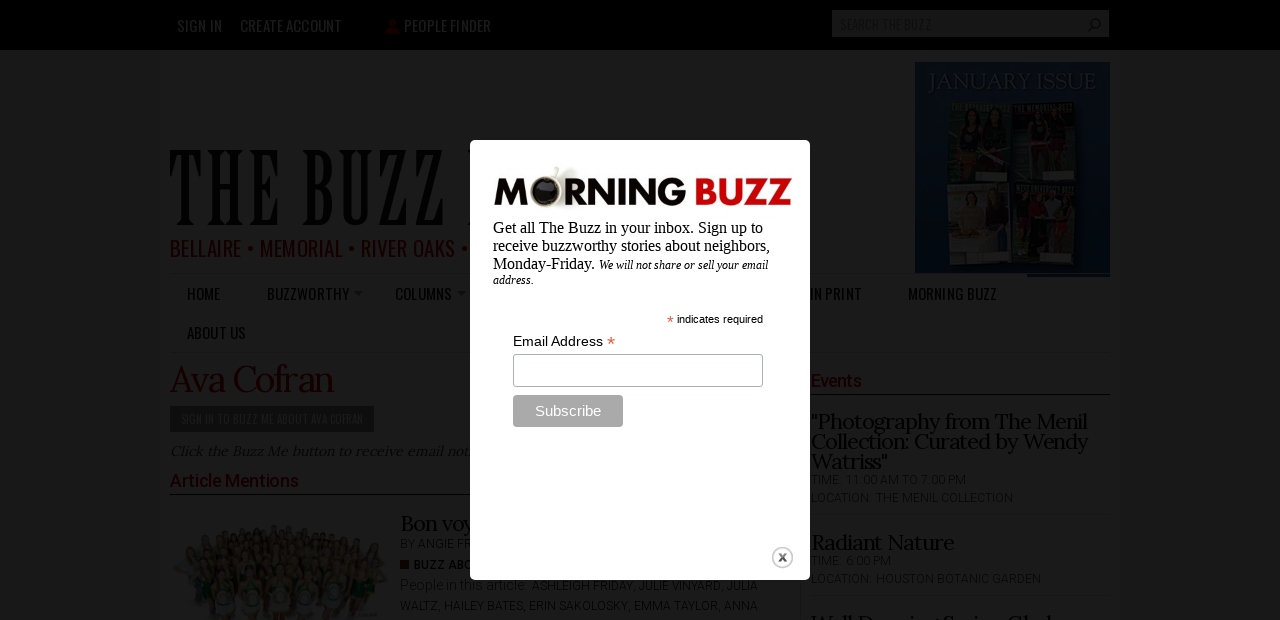

--- FILE ---
content_type: text/html; charset=utf-8
request_url: https://thebuzzmagazines.com/people/ava-cofran
body_size: 22940
content:
<!DOCTYPE html PUBLIC "-//W3C//DTD HTML+RDFa 1.1//EN">
<html lang="en" dir="ltr" version="HTML+RDFa 1.1"
  xmlns:fb="http://www.facebook.com/2008/fbml"
  xmlns:og="http://ogp.me/ns#"
  xmlns:article="http://ogp.me/ns/article#"
  xmlns:book="http://ogp.me/ns/book#"
  xmlns:profile="http://ogp.me/ns/profile#"
  xmlns:video="http://ogp.me/ns/video#"
  xmlns:product="http://ogp.me/ns/product#"
  xmlns:content="http://purl.org/rss/1.0/modules/content/"
  xmlns:dc="http://purl.org/dc/terms/"
  xmlns:foaf="http://xmlns.com/foaf/0.1/"
  xmlns:rdfs="http://www.w3.org/2000/01/rdf-schema#"
  xmlns:sioc="http://rdfs.org/sioc/ns#"
  xmlns:sioct="http://rdfs.org/sioc/types#"
  xmlns:skos="http://www.w3.org/2004/02/skos/core#"
  xmlns:xsd="http://www.w3.org/2001/XMLSchema#">
<head profile="http://www.w3.org/1999/xhtml/vocab">
  <meta http-equiv="Content-Type" content="text/html; charset=utf-8" /><script type="text/javascript">(window.NREUM||(NREUM={})).init={ajax:{deny_list:["bam.nr-data.net"]},feature_flags:["soft_nav"]};(window.NREUM||(NREUM={})).loader_config={licenseKey:"b311459cfc",applicationID:"20343253",browserID:"20343270"};;/*! For license information please see nr-loader-rum-1.308.0.min.js.LICENSE.txt */
(()=>{var e,t,r={163:(e,t,r)=>{"use strict";r.d(t,{j:()=>E});var n=r(384),i=r(1741);var a=r(2555);r(860).K7.genericEvents;const s="experimental.resources",o="register",c=e=>{if(!e||"string"!=typeof e)return!1;try{document.createDocumentFragment().querySelector(e)}catch{return!1}return!0};var d=r(2614),u=r(944),l=r(8122);const f="[data-nr-mask]",g=e=>(0,l.a)(e,(()=>{const e={feature_flags:[],experimental:{allow_registered_children:!1,resources:!1},mask_selector:"*",block_selector:"[data-nr-block]",mask_input_options:{color:!1,date:!1,"datetime-local":!1,email:!1,month:!1,number:!1,range:!1,search:!1,tel:!1,text:!1,time:!1,url:!1,week:!1,textarea:!1,select:!1,password:!0}};return{ajax:{deny_list:void 0,block_internal:!0,enabled:!0,autoStart:!0},api:{get allow_registered_children(){return e.feature_flags.includes(o)||e.experimental.allow_registered_children},set allow_registered_children(t){e.experimental.allow_registered_children=t},duplicate_registered_data:!1},browser_consent_mode:{enabled:!1},distributed_tracing:{enabled:void 0,exclude_newrelic_header:void 0,cors_use_newrelic_header:void 0,cors_use_tracecontext_headers:void 0,allowed_origins:void 0},get feature_flags(){return e.feature_flags},set feature_flags(t){e.feature_flags=t},generic_events:{enabled:!0,autoStart:!0},harvest:{interval:30},jserrors:{enabled:!0,autoStart:!0},logging:{enabled:!0,autoStart:!0},metrics:{enabled:!0,autoStart:!0},obfuscate:void 0,page_action:{enabled:!0},page_view_event:{enabled:!0,autoStart:!0},page_view_timing:{enabled:!0,autoStart:!0},performance:{capture_marks:!1,capture_measures:!1,capture_detail:!0,resources:{get enabled(){return e.feature_flags.includes(s)||e.experimental.resources},set enabled(t){e.experimental.resources=t},asset_types:[],first_party_domains:[],ignore_newrelic:!0}},privacy:{cookies_enabled:!0},proxy:{assets:void 0,beacon:void 0},session:{expiresMs:d.wk,inactiveMs:d.BB},session_replay:{autoStart:!0,enabled:!1,preload:!1,sampling_rate:10,error_sampling_rate:100,collect_fonts:!1,inline_images:!1,fix_stylesheets:!0,mask_all_inputs:!0,get mask_text_selector(){return e.mask_selector},set mask_text_selector(t){c(t)?e.mask_selector="".concat(t,",").concat(f):""===t||null===t?e.mask_selector=f:(0,u.R)(5,t)},get block_class(){return"nr-block"},get ignore_class(){return"nr-ignore"},get mask_text_class(){return"nr-mask"},get block_selector(){return e.block_selector},set block_selector(t){c(t)?e.block_selector+=",".concat(t):""!==t&&(0,u.R)(6,t)},get mask_input_options(){return e.mask_input_options},set mask_input_options(t){t&&"object"==typeof t?e.mask_input_options={...t,password:!0}:(0,u.R)(7,t)}},session_trace:{enabled:!0,autoStart:!0},soft_navigations:{enabled:!0,autoStart:!0},spa:{enabled:!0,autoStart:!0},ssl:void 0,user_actions:{enabled:!0,elementAttributes:["id","className","tagName","type"]}}})());var p=r(6154),m=r(9324);let h=0;const v={buildEnv:m.F3,distMethod:m.Xs,version:m.xv,originTime:p.WN},b={consented:!1},y={appMetadata:{},get consented(){return this.session?.state?.consent||b.consented},set consented(e){b.consented=e},customTransaction:void 0,denyList:void 0,disabled:!1,harvester:void 0,isolatedBacklog:!1,isRecording:!1,loaderType:void 0,maxBytes:3e4,obfuscator:void 0,onerror:void 0,ptid:void 0,releaseIds:{},session:void 0,timeKeeper:void 0,registeredEntities:[],jsAttributesMetadata:{bytes:0},get harvestCount(){return++h}},_=e=>{const t=(0,l.a)(e,y),r=Object.keys(v).reduce((e,t)=>(e[t]={value:v[t],writable:!1,configurable:!0,enumerable:!0},e),{});return Object.defineProperties(t,r)};var w=r(5701);const x=e=>{const t=e.startsWith("http");e+="/",r.p=t?e:"https://"+e};var R=r(7836),k=r(3241);const A={accountID:void 0,trustKey:void 0,agentID:void 0,licenseKey:void 0,applicationID:void 0,xpid:void 0},S=e=>(0,l.a)(e,A),T=new Set;function E(e,t={},r,s){let{init:o,info:c,loader_config:d,runtime:u={},exposed:l=!0}=t;if(!c){const e=(0,n.pV)();o=e.init,c=e.info,d=e.loader_config}e.init=g(o||{}),e.loader_config=S(d||{}),c.jsAttributes??={},p.bv&&(c.jsAttributes.isWorker=!0),e.info=(0,a.D)(c);const f=e.init,m=[c.beacon,c.errorBeacon];T.has(e.agentIdentifier)||(f.proxy.assets&&(x(f.proxy.assets),m.push(f.proxy.assets)),f.proxy.beacon&&m.push(f.proxy.beacon),e.beacons=[...m],function(e){const t=(0,n.pV)();Object.getOwnPropertyNames(i.W.prototype).forEach(r=>{const n=i.W.prototype[r];if("function"!=typeof n||"constructor"===n)return;let a=t[r];e[r]&&!1!==e.exposed&&"micro-agent"!==e.runtime?.loaderType&&(t[r]=(...t)=>{const n=e[r](...t);return a?a(...t):n})})}(e),(0,n.US)("activatedFeatures",w.B)),u.denyList=[...f.ajax.deny_list||[],...f.ajax.block_internal?m:[]],u.ptid=e.agentIdentifier,u.loaderType=r,e.runtime=_(u),T.has(e.agentIdentifier)||(e.ee=R.ee.get(e.agentIdentifier),e.exposed=l,(0,k.W)({agentIdentifier:e.agentIdentifier,drained:!!w.B?.[e.agentIdentifier],type:"lifecycle",name:"initialize",feature:void 0,data:e.config})),T.add(e.agentIdentifier)}},384:(e,t,r)=>{"use strict";r.d(t,{NT:()=>s,US:()=>u,Zm:()=>o,bQ:()=>d,dV:()=>c,pV:()=>l});var n=r(6154),i=r(1863),a=r(1910);const s={beacon:"bam.nr-data.net",errorBeacon:"bam.nr-data.net"};function o(){return n.gm.NREUM||(n.gm.NREUM={}),void 0===n.gm.newrelic&&(n.gm.newrelic=n.gm.NREUM),n.gm.NREUM}function c(){let e=o();return e.o||(e.o={ST:n.gm.setTimeout,SI:n.gm.setImmediate||n.gm.setInterval,CT:n.gm.clearTimeout,XHR:n.gm.XMLHttpRequest,REQ:n.gm.Request,EV:n.gm.Event,PR:n.gm.Promise,MO:n.gm.MutationObserver,FETCH:n.gm.fetch,WS:n.gm.WebSocket},(0,a.i)(...Object.values(e.o))),e}function d(e,t){let r=o();r.initializedAgents??={},t.initializedAt={ms:(0,i.t)(),date:new Date},r.initializedAgents[e]=t}function u(e,t){o()[e]=t}function l(){return function(){let e=o();const t=e.info||{};e.info={beacon:s.beacon,errorBeacon:s.errorBeacon,...t}}(),function(){let e=o();const t=e.init||{};e.init={...t}}(),c(),function(){let e=o();const t=e.loader_config||{};e.loader_config={...t}}(),o()}},782:(e,t,r)=>{"use strict";r.d(t,{T:()=>n});const n=r(860).K7.pageViewTiming},860:(e,t,r)=>{"use strict";r.d(t,{$J:()=>u,K7:()=>c,P3:()=>d,XX:()=>i,Yy:()=>o,df:()=>a,qY:()=>n,v4:()=>s});const n="events",i="jserrors",a="browser/blobs",s="rum",o="browser/logs",c={ajax:"ajax",genericEvents:"generic_events",jserrors:i,logging:"logging",metrics:"metrics",pageAction:"page_action",pageViewEvent:"page_view_event",pageViewTiming:"page_view_timing",sessionReplay:"session_replay",sessionTrace:"session_trace",softNav:"soft_navigations",spa:"spa"},d={[c.pageViewEvent]:1,[c.pageViewTiming]:2,[c.metrics]:3,[c.jserrors]:4,[c.spa]:5,[c.ajax]:6,[c.sessionTrace]:7,[c.softNav]:8,[c.sessionReplay]:9,[c.logging]:10,[c.genericEvents]:11},u={[c.pageViewEvent]:s,[c.pageViewTiming]:n,[c.ajax]:n,[c.spa]:n,[c.softNav]:n,[c.metrics]:i,[c.jserrors]:i,[c.sessionTrace]:a,[c.sessionReplay]:a,[c.logging]:o,[c.genericEvents]:"ins"}},944:(e,t,r)=>{"use strict";r.d(t,{R:()=>i});var n=r(3241);function i(e,t){"function"==typeof console.debug&&(console.debug("New Relic Warning: https://github.com/newrelic/newrelic-browser-agent/blob/main/docs/warning-codes.md#".concat(e),t),(0,n.W)({agentIdentifier:null,drained:null,type:"data",name:"warn",feature:"warn",data:{code:e,secondary:t}}))}},1687:(e,t,r)=>{"use strict";r.d(t,{Ak:()=>d,Ze:()=>f,x3:()=>u});var n=r(3241),i=r(7836),a=r(3606),s=r(860),o=r(2646);const c={};function d(e,t){const r={staged:!1,priority:s.P3[t]||0};l(e),c[e].get(t)||c[e].set(t,r)}function u(e,t){e&&c[e]&&(c[e].get(t)&&c[e].delete(t),p(e,t,!1),c[e].size&&g(e))}function l(e){if(!e)throw new Error("agentIdentifier required");c[e]||(c[e]=new Map)}function f(e="",t="feature",r=!1){if(l(e),!e||!c[e].get(t)||r)return p(e,t);c[e].get(t).staged=!0,g(e)}function g(e){const t=Array.from(c[e]);t.every(([e,t])=>t.staged)&&(t.sort((e,t)=>e[1].priority-t[1].priority),t.forEach(([t])=>{c[e].delete(t),p(e,t)}))}function p(e,t,r=!0){const s=e?i.ee.get(e):i.ee,c=a.i.handlers;if(!s.aborted&&s.backlog&&c){if((0,n.W)({agentIdentifier:e,type:"lifecycle",name:"drain",feature:t}),r){const e=s.backlog[t],r=c[t];if(r){for(let t=0;e&&t<e.length;++t)m(e[t],r);Object.entries(r).forEach(([e,t])=>{Object.values(t||{}).forEach(t=>{t[0]?.on&&t[0]?.context()instanceof o.y&&t[0].on(e,t[1])})})}}s.isolatedBacklog||delete c[t],s.backlog[t]=null,s.emit("drain-"+t,[])}}function m(e,t){var r=e[1];Object.values(t[r]||{}).forEach(t=>{var r=e[0];if(t[0]===r){var n=t[1],i=e[3],a=e[2];n.apply(i,a)}})}},1738:(e,t,r)=>{"use strict";r.d(t,{U:()=>g,Y:()=>f});var n=r(3241),i=r(9908),a=r(1863),s=r(944),o=r(5701),c=r(3969),d=r(8362),u=r(860),l=r(4261);function f(e,t,r,a){const f=a||r;!f||f[e]&&f[e]!==d.d.prototype[e]||(f[e]=function(){(0,i.p)(c.xV,["API/"+e+"/called"],void 0,u.K7.metrics,r.ee),(0,n.W)({agentIdentifier:r.agentIdentifier,drained:!!o.B?.[r.agentIdentifier],type:"data",name:"api",feature:l.Pl+e,data:{}});try{return t.apply(this,arguments)}catch(e){(0,s.R)(23,e)}})}function g(e,t,r,n,s){const o=e.info;null===r?delete o.jsAttributes[t]:o.jsAttributes[t]=r,(s||null===r)&&(0,i.p)(l.Pl+n,[(0,a.t)(),t,r],void 0,"session",e.ee)}},1741:(e,t,r)=>{"use strict";r.d(t,{W:()=>a});var n=r(944),i=r(4261);class a{#e(e,...t){if(this[e]!==a.prototype[e])return this[e](...t);(0,n.R)(35,e)}addPageAction(e,t){return this.#e(i.hG,e,t)}register(e){return this.#e(i.eY,e)}recordCustomEvent(e,t){return this.#e(i.fF,e,t)}setPageViewName(e,t){return this.#e(i.Fw,e,t)}setCustomAttribute(e,t,r){return this.#e(i.cD,e,t,r)}noticeError(e,t){return this.#e(i.o5,e,t)}setUserId(e,t=!1){return this.#e(i.Dl,e,t)}setApplicationVersion(e){return this.#e(i.nb,e)}setErrorHandler(e){return this.#e(i.bt,e)}addRelease(e,t){return this.#e(i.k6,e,t)}log(e,t){return this.#e(i.$9,e,t)}start(){return this.#e(i.d3)}finished(e){return this.#e(i.BL,e)}recordReplay(){return this.#e(i.CH)}pauseReplay(){return this.#e(i.Tb)}addToTrace(e){return this.#e(i.U2,e)}setCurrentRouteName(e){return this.#e(i.PA,e)}interaction(e){return this.#e(i.dT,e)}wrapLogger(e,t,r){return this.#e(i.Wb,e,t,r)}measure(e,t){return this.#e(i.V1,e,t)}consent(e){return this.#e(i.Pv,e)}}},1863:(e,t,r)=>{"use strict";function n(){return Math.floor(performance.now())}r.d(t,{t:()=>n})},1910:(e,t,r)=>{"use strict";r.d(t,{i:()=>a});var n=r(944);const i=new Map;function a(...e){return e.every(e=>{if(i.has(e))return i.get(e);const t="function"==typeof e?e.toString():"",r=t.includes("[native code]"),a=t.includes("nrWrapper");return r||a||(0,n.R)(64,e?.name||t),i.set(e,r),r})}},2555:(e,t,r)=>{"use strict";r.d(t,{D:()=>o,f:()=>s});var n=r(384),i=r(8122);const a={beacon:n.NT.beacon,errorBeacon:n.NT.errorBeacon,licenseKey:void 0,applicationID:void 0,sa:void 0,queueTime:void 0,applicationTime:void 0,ttGuid:void 0,user:void 0,account:void 0,product:void 0,extra:void 0,jsAttributes:{},userAttributes:void 0,atts:void 0,transactionName:void 0,tNamePlain:void 0};function s(e){try{return!!e.licenseKey&&!!e.errorBeacon&&!!e.applicationID}catch(e){return!1}}const o=e=>(0,i.a)(e,a)},2614:(e,t,r)=>{"use strict";r.d(t,{BB:()=>s,H3:()=>n,g:()=>d,iL:()=>c,tS:()=>o,uh:()=>i,wk:()=>a});const n="NRBA",i="SESSION",a=144e5,s=18e5,o={STARTED:"session-started",PAUSE:"session-pause",RESET:"session-reset",RESUME:"session-resume",UPDATE:"session-update"},c={SAME_TAB:"same-tab",CROSS_TAB:"cross-tab"},d={OFF:0,FULL:1,ERROR:2}},2646:(e,t,r)=>{"use strict";r.d(t,{y:()=>n});class n{constructor(e){this.contextId=e}}},2843:(e,t,r)=>{"use strict";r.d(t,{G:()=>a,u:()=>i});var n=r(3878);function i(e,t=!1,r,i){(0,n.DD)("visibilitychange",function(){if(t)return void("hidden"===document.visibilityState&&e());e(document.visibilityState)},r,i)}function a(e,t,r){(0,n.sp)("pagehide",e,t,r)}},3241:(e,t,r)=>{"use strict";r.d(t,{W:()=>a});var n=r(6154);const i="newrelic";function a(e={}){try{n.gm.dispatchEvent(new CustomEvent(i,{detail:e}))}catch(e){}}},3606:(e,t,r)=>{"use strict";r.d(t,{i:()=>a});var n=r(9908);a.on=s;var i=a.handlers={};function a(e,t,r,a){s(a||n.d,i,e,t,r)}function s(e,t,r,i,a){a||(a="feature"),e||(e=n.d);var s=t[a]=t[a]||{};(s[r]=s[r]||[]).push([e,i])}},3878:(e,t,r)=>{"use strict";function n(e,t){return{capture:e,passive:!1,signal:t}}function i(e,t,r=!1,i){window.addEventListener(e,t,n(r,i))}function a(e,t,r=!1,i){document.addEventListener(e,t,n(r,i))}r.d(t,{DD:()=>a,jT:()=>n,sp:()=>i})},3969:(e,t,r)=>{"use strict";r.d(t,{TZ:()=>n,XG:()=>o,rs:()=>i,xV:()=>s,z_:()=>a});const n=r(860).K7.metrics,i="sm",a="cm",s="storeSupportabilityMetrics",o="storeEventMetrics"},4234:(e,t,r)=>{"use strict";r.d(t,{W:()=>a});var n=r(7836),i=r(1687);class a{constructor(e,t){this.agentIdentifier=e,this.ee=n.ee.get(e),this.featureName=t,this.blocked=!1}deregisterDrain(){(0,i.x3)(this.agentIdentifier,this.featureName)}}},4261:(e,t,r)=>{"use strict";r.d(t,{$9:()=>d,BL:()=>o,CH:()=>g,Dl:()=>_,Fw:()=>y,PA:()=>h,Pl:()=>n,Pv:()=>k,Tb:()=>l,U2:()=>a,V1:()=>R,Wb:()=>x,bt:()=>b,cD:()=>v,d3:()=>w,dT:()=>c,eY:()=>p,fF:()=>f,hG:()=>i,k6:()=>s,nb:()=>m,o5:()=>u});const n="api-",i="addPageAction",a="addToTrace",s="addRelease",o="finished",c="interaction",d="log",u="noticeError",l="pauseReplay",f="recordCustomEvent",g="recordReplay",p="register",m="setApplicationVersion",h="setCurrentRouteName",v="setCustomAttribute",b="setErrorHandler",y="setPageViewName",_="setUserId",w="start",x="wrapLogger",R="measure",k="consent"},5289:(e,t,r)=>{"use strict";r.d(t,{GG:()=>s,Qr:()=>c,sB:()=>o});var n=r(3878),i=r(6389);function a(){return"undefined"==typeof document||"complete"===document.readyState}function s(e,t){if(a())return e();const r=(0,i.J)(e),s=setInterval(()=>{a()&&(clearInterval(s),r())},500);(0,n.sp)("load",r,t)}function o(e){if(a())return e();(0,n.DD)("DOMContentLoaded",e)}function c(e){if(a())return e();(0,n.sp)("popstate",e)}},5607:(e,t,r)=>{"use strict";r.d(t,{W:()=>n});const n=(0,r(9566).bz)()},5701:(e,t,r)=>{"use strict";r.d(t,{B:()=>a,t:()=>s});var n=r(3241);const i=new Set,a={};function s(e,t){const r=t.agentIdentifier;a[r]??={},e&&"object"==typeof e&&(i.has(r)||(t.ee.emit("rumresp",[e]),a[r]=e,i.add(r),(0,n.W)({agentIdentifier:r,loaded:!0,drained:!0,type:"lifecycle",name:"load",feature:void 0,data:e})))}},6154:(e,t,r)=>{"use strict";r.d(t,{OF:()=>c,RI:()=>i,WN:()=>u,bv:()=>a,eN:()=>l,gm:()=>s,mw:()=>o,sb:()=>d});var n=r(1863);const i="undefined"!=typeof window&&!!window.document,a="undefined"!=typeof WorkerGlobalScope&&("undefined"!=typeof self&&self instanceof WorkerGlobalScope&&self.navigator instanceof WorkerNavigator||"undefined"!=typeof globalThis&&globalThis instanceof WorkerGlobalScope&&globalThis.navigator instanceof WorkerNavigator),s=i?window:"undefined"!=typeof WorkerGlobalScope&&("undefined"!=typeof self&&self instanceof WorkerGlobalScope&&self||"undefined"!=typeof globalThis&&globalThis instanceof WorkerGlobalScope&&globalThis),o=Boolean("hidden"===s?.document?.visibilityState),c=/iPad|iPhone|iPod/.test(s.navigator?.userAgent),d=c&&"undefined"==typeof SharedWorker,u=((()=>{const e=s.navigator?.userAgent?.match(/Firefox[/\s](\d+\.\d+)/);Array.isArray(e)&&e.length>=2&&e[1]})(),Date.now()-(0,n.t)()),l=()=>"undefined"!=typeof PerformanceNavigationTiming&&s?.performance?.getEntriesByType("navigation")?.[0]?.responseStart},6389:(e,t,r)=>{"use strict";function n(e,t=500,r={}){const n=r?.leading||!1;let i;return(...r)=>{n&&void 0===i&&(e.apply(this,r),i=setTimeout(()=>{i=clearTimeout(i)},t)),n||(clearTimeout(i),i=setTimeout(()=>{e.apply(this,r)},t))}}function i(e){let t=!1;return(...r)=>{t||(t=!0,e.apply(this,r))}}r.d(t,{J:()=>i,s:()=>n})},6630:(e,t,r)=>{"use strict";r.d(t,{T:()=>n});const n=r(860).K7.pageViewEvent},7699:(e,t,r)=>{"use strict";r.d(t,{It:()=>a,KC:()=>o,No:()=>i,qh:()=>s});var n=r(860);const i=16e3,a=1e6,s="SESSION_ERROR",o={[n.K7.logging]:!0,[n.K7.genericEvents]:!1,[n.K7.jserrors]:!1,[n.K7.ajax]:!1}},7836:(e,t,r)=>{"use strict";r.d(t,{P:()=>o,ee:()=>c});var n=r(384),i=r(8990),a=r(2646),s=r(5607);const o="nr@context:".concat(s.W),c=function e(t,r){var n={},s={},u={},l=!1;try{l=16===r.length&&d.initializedAgents?.[r]?.runtime.isolatedBacklog}catch(e){}var f={on:p,addEventListener:p,removeEventListener:function(e,t){var r=n[e];if(!r)return;for(var i=0;i<r.length;i++)r[i]===t&&r.splice(i,1)},emit:function(e,r,n,i,a){!1!==a&&(a=!0);if(c.aborted&&!i)return;t&&a&&t.emit(e,r,n);var o=g(n);m(e).forEach(e=>{e.apply(o,r)});var d=v()[s[e]];d&&d.push([f,e,r,o]);return o},get:h,listeners:m,context:g,buffer:function(e,t){const r=v();if(t=t||"feature",f.aborted)return;Object.entries(e||{}).forEach(([e,n])=>{s[n]=t,t in r||(r[t]=[])})},abort:function(){f._aborted=!0,Object.keys(f.backlog).forEach(e=>{delete f.backlog[e]})},isBuffering:function(e){return!!v()[s[e]]},debugId:r,backlog:l?{}:t&&"object"==typeof t.backlog?t.backlog:{},isolatedBacklog:l};return Object.defineProperty(f,"aborted",{get:()=>{let e=f._aborted||!1;return e||(t&&(e=t.aborted),e)}}),f;function g(e){return e&&e instanceof a.y?e:e?(0,i.I)(e,o,()=>new a.y(o)):new a.y(o)}function p(e,t){n[e]=m(e).concat(t)}function m(e){return n[e]||[]}function h(t){return u[t]=u[t]||e(f,t)}function v(){return f.backlog}}(void 0,"globalEE"),d=(0,n.Zm)();d.ee||(d.ee=c)},8122:(e,t,r)=>{"use strict";r.d(t,{a:()=>i});var n=r(944);function i(e,t){try{if(!e||"object"!=typeof e)return(0,n.R)(3);if(!t||"object"!=typeof t)return(0,n.R)(4);const r=Object.create(Object.getPrototypeOf(t),Object.getOwnPropertyDescriptors(t)),a=0===Object.keys(r).length?e:r;for(let s in a)if(void 0!==e[s])try{if(null===e[s]){r[s]=null;continue}Array.isArray(e[s])&&Array.isArray(t[s])?r[s]=Array.from(new Set([...e[s],...t[s]])):"object"==typeof e[s]&&"object"==typeof t[s]?r[s]=i(e[s],t[s]):r[s]=e[s]}catch(e){r[s]||(0,n.R)(1,e)}return r}catch(e){(0,n.R)(2,e)}}},8362:(e,t,r)=>{"use strict";r.d(t,{d:()=>a});var n=r(9566),i=r(1741);class a extends i.W{agentIdentifier=(0,n.LA)(16)}},8374:(e,t,r)=>{r.nc=(()=>{try{return document?.currentScript?.nonce}catch(e){}return""})()},8990:(e,t,r)=>{"use strict";r.d(t,{I:()=>i});var n=Object.prototype.hasOwnProperty;function i(e,t,r){if(n.call(e,t))return e[t];var i=r();if(Object.defineProperty&&Object.keys)try{return Object.defineProperty(e,t,{value:i,writable:!0,enumerable:!1}),i}catch(e){}return e[t]=i,i}},9324:(e,t,r)=>{"use strict";r.d(t,{F3:()=>i,Xs:()=>a,xv:()=>n});const n="1.308.0",i="PROD",a="CDN"},9566:(e,t,r)=>{"use strict";r.d(t,{LA:()=>o,bz:()=>s});var n=r(6154);const i="xxxxxxxx-xxxx-4xxx-yxxx-xxxxxxxxxxxx";function a(e,t){return e?15&e[t]:16*Math.random()|0}function s(){const e=n.gm?.crypto||n.gm?.msCrypto;let t,r=0;return e&&e.getRandomValues&&(t=e.getRandomValues(new Uint8Array(30))),i.split("").map(e=>"x"===e?a(t,r++).toString(16):"y"===e?(3&a()|8).toString(16):e).join("")}function o(e){const t=n.gm?.crypto||n.gm?.msCrypto;let r,i=0;t&&t.getRandomValues&&(r=t.getRandomValues(new Uint8Array(e)));const s=[];for(var o=0;o<e;o++)s.push(a(r,i++).toString(16));return s.join("")}},9908:(e,t,r)=>{"use strict";r.d(t,{d:()=>n,p:()=>i});var n=r(7836).ee.get("handle");function i(e,t,r,i,a){a?(a.buffer([e],i),a.emit(e,t,r)):(n.buffer([e],i),n.emit(e,t,r))}}},n={};function i(e){var t=n[e];if(void 0!==t)return t.exports;var a=n[e]={exports:{}};return r[e](a,a.exports,i),a.exports}i.m=r,i.d=(e,t)=>{for(var r in t)i.o(t,r)&&!i.o(e,r)&&Object.defineProperty(e,r,{enumerable:!0,get:t[r]})},i.f={},i.e=e=>Promise.all(Object.keys(i.f).reduce((t,r)=>(i.f[r](e,t),t),[])),i.u=e=>"nr-rum-1.308.0.min.js",i.o=(e,t)=>Object.prototype.hasOwnProperty.call(e,t),e={},t="NRBA-1.308.0.PROD:",i.l=(r,n,a,s)=>{if(e[r])e[r].push(n);else{var o,c;if(void 0!==a)for(var d=document.getElementsByTagName("script"),u=0;u<d.length;u++){var l=d[u];if(l.getAttribute("src")==r||l.getAttribute("data-webpack")==t+a){o=l;break}}if(!o){c=!0;var f={296:"sha512-+MIMDsOcckGXa1EdWHqFNv7P+JUkd5kQwCBr3KE6uCvnsBNUrdSt4a/3/L4j4TxtnaMNjHpza2/erNQbpacJQA=="};(o=document.createElement("script")).charset="utf-8",i.nc&&o.setAttribute("nonce",i.nc),o.setAttribute("data-webpack",t+a),o.src=r,0!==o.src.indexOf(window.location.origin+"/")&&(o.crossOrigin="anonymous"),f[s]&&(o.integrity=f[s])}e[r]=[n];var g=(t,n)=>{o.onerror=o.onload=null,clearTimeout(p);var i=e[r];if(delete e[r],o.parentNode&&o.parentNode.removeChild(o),i&&i.forEach(e=>e(n)),t)return t(n)},p=setTimeout(g.bind(null,void 0,{type:"timeout",target:o}),12e4);o.onerror=g.bind(null,o.onerror),o.onload=g.bind(null,o.onload),c&&document.head.appendChild(o)}},i.r=e=>{"undefined"!=typeof Symbol&&Symbol.toStringTag&&Object.defineProperty(e,Symbol.toStringTag,{value:"Module"}),Object.defineProperty(e,"__esModule",{value:!0})},i.p="https://js-agent.newrelic.com/",(()=>{var e={374:0,840:0};i.f.j=(t,r)=>{var n=i.o(e,t)?e[t]:void 0;if(0!==n)if(n)r.push(n[2]);else{var a=new Promise((r,i)=>n=e[t]=[r,i]);r.push(n[2]=a);var s=i.p+i.u(t),o=new Error;i.l(s,r=>{if(i.o(e,t)&&(0!==(n=e[t])&&(e[t]=void 0),n)){var a=r&&("load"===r.type?"missing":r.type),s=r&&r.target&&r.target.src;o.message="Loading chunk "+t+" failed: ("+a+": "+s+")",o.name="ChunkLoadError",o.type=a,o.request=s,n[1](o)}},"chunk-"+t,t)}};var t=(t,r)=>{var n,a,[s,o,c]=r,d=0;if(s.some(t=>0!==e[t])){for(n in o)i.o(o,n)&&(i.m[n]=o[n]);if(c)c(i)}for(t&&t(r);d<s.length;d++)a=s[d],i.o(e,a)&&e[a]&&e[a][0](),e[a]=0},r=self["webpackChunk:NRBA-1.308.0.PROD"]=self["webpackChunk:NRBA-1.308.0.PROD"]||[];r.forEach(t.bind(null,0)),r.push=t.bind(null,r.push.bind(r))})(),(()=>{"use strict";i(8374);var e=i(8362),t=i(860);const r=Object.values(t.K7);var n=i(163);var a=i(9908),s=i(1863),o=i(4261),c=i(1738);var d=i(1687),u=i(4234),l=i(5289),f=i(6154),g=i(944),p=i(384);const m=e=>f.RI&&!0===e?.privacy.cookies_enabled;function h(e){return!!(0,p.dV)().o.MO&&m(e)&&!0===e?.session_trace.enabled}var v=i(6389),b=i(7699);class y extends u.W{constructor(e,t){super(e.agentIdentifier,t),this.agentRef=e,this.abortHandler=void 0,this.featAggregate=void 0,this.loadedSuccessfully=void 0,this.onAggregateImported=new Promise(e=>{this.loadedSuccessfully=e}),this.deferred=Promise.resolve(),!1===e.init[this.featureName].autoStart?this.deferred=new Promise((t,r)=>{this.ee.on("manual-start-all",(0,v.J)(()=>{(0,d.Ak)(e.agentIdentifier,this.featureName),t()}))}):(0,d.Ak)(e.agentIdentifier,t)}importAggregator(e,t,r={}){if(this.featAggregate)return;const n=async()=>{let n;await this.deferred;try{if(m(e.init)){const{setupAgentSession:t}=await i.e(296).then(i.bind(i,3305));n=t(e)}}catch(e){(0,g.R)(20,e),this.ee.emit("internal-error",[e]),(0,a.p)(b.qh,[e],void 0,this.featureName,this.ee)}try{if(!this.#t(this.featureName,n,e.init))return(0,d.Ze)(this.agentIdentifier,this.featureName),void this.loadedSuccessfully(!1);const{Aggregate:i}=await t();this.featAggregate=new i(e,r),e.runtime.harvester.initializedAggregates.push(this.featAggregate),this.loadedSuccessfully(!0)}catch(e){(0,g.R)(34,e),this.abortHandler?.(),(0,d.Ze)(this.agentIdentifier,this.featureName,!0),this.loadedSuccessfully(!1),this.ee&&this.ee.abort()}};f.RI?(0,l.GG)(()=>n(),!0):n()}#t(e,r,n){if(this.blocked)return!1;switch(e){case t.K7.sessionReplay:return h(n)&&!!r;case t.K7.sessionTrace:return!!r;default:return!0}}}var _=i(6630),w=i(2614),x=i(3241);class R extends y{static featureName=_.T;constructor(e){var t;super(e,_.T),this.setupInspectionEvents(e.agentIdentifier),t=e,(0,c.Y)(o.Fw,function(e,r){"string"==typeof e&&("/"!==e.charAt(0)&&(e="/"+e),t.runtime.customTransaction=(r||"http://custom.transaction")+e,(0,a.p)(o.Pl+o.Fw,[(0,s.t)()],void 0,void 0,t.ee))},t),this.importAggregator(e,()=>i.e(296).then(i.bind(i,3943)))}setupInspectionEvents(e){const t=(t,r)=>{t&&(0,x.W)({agentIdentifier:e,timeStamp:t.timeStamp,loaded:"complete"===t.target.readyState,type:"window",name:r,data:t.target.location+""})};(0,l.sB)(e=>{t(e,"DOMContentLoaded")}),(0,l.GG)(e=>{t(e,"load")}),(0,l.Qr)(e=>{t(e,"navigate")}),this.ee.on(w.tS.UPDATE,(t,r)=>{(0,x.W)({agentIdentifier:e,type:"lifecycle",name:"session",data:r})})}}class k extends e.d{constructor(e){var t;(super(),f.gm)?(this.features={},(0,p.bQ)(this.agentIdentifier,this),this.desiredFeatures=new Set(e.features||[]),this.desiredFeatures.add(R),(0,n.j)(this,e,e.loaderType||"agent"),t=this,(0,c.Y)(o.cD,function(e,r,n=!1){if("string"==typeof e){if(["string","number","boolean"].includes(typeof r)||null===r)return(0,c.U)(t,e,r,o.cD,n);(0,g.R)(40,typeof r)}else(0,g.R)(39,typeof e)},t),function(e){(0,c.Y)(o.Dl,function(t,r=!1){if("string"!=typeof t&&null!==t)return void(0,g.R)(41,typeof t);const n=e.info.jsAttributes["enduser.id"];r&&null!=n&&n!==t?(0,a.p)(o.Pl+"setUserIdAndResetSession",[t],void 0,"session",e.ee):(0,c.U)(e,"enduser.id",t,o.Dl,!0)},e)}(this),function(e){(0,c.Y)(o.nb,function(t){if("string"==typeof t||null===t)return(0,c.U)(e,"application.version",t,o.nb,!1);(0,g.R)(42,typeof t)},e)}(this),function(e){(0,c.Y)(o.d3,function(){e.ee.emit("manual-start-all")},e)}(this),function(e){(0,c.Y)(o.Pv,function(t=!0){if("boolean"==typeof t){if((0,a.p)(o.Pl+o.Pv,[t],void 0,"session",e.ee),e.runtime.consented=t,t){const t=e.features.page_view_event;t.onAggregateImported.then(e=>{const r=t.featAggregate;e&&!r.sentRum&&r.sendRum()})}}else(0,g.R)(65,typeof t)},e)}(this),this.run()):(0,g.R)(21)}get config(){return{info:this.info,init:this.init,loader_config:this.loader_config,runtime:this.runtime}}get api(){return this}run(){try{const e=function(e){const t={};return r.forEach(r=>{t[r]=!!e[r]?.enabled}),t}(this.init),n=[...this.desiredFeatures];n.sort((e,r)=>t.P3[e.featureName]-t.P3[r.featureName]),n.forEach(r=>{if(!e[r.featureName]&&r.featureName!==t.K7.pageViewEvent)return;if(r.featureName===t.K7.spa)return void(0,g.R)(67);const n=function(e){switch(e){case t.K7.ajax:return[t.K7.jserrors];case t.K7.sessionTrace:return[t.K7.ajax,t.K7.pageViewEvent];case t.K7.sessionReplay:return[t.K7.sessionTrace];case t.K7.pageViewTiming:return[t.K7.pageViewEvent];default:return[]}}(r.featureName).filter(e=>!(e in this.features));n.length>0&&(0,g.R)(36,{targetFeature:r.featureName,missingDependencies:n}),this.features[r.featureName]=new r(this)})}catch(e){(0,g.R)(22,e);for(const e in this.features)this.features[e].abortHandler?.();const t=(0,p.Zm)();delete t.initializedAgents[this.agentIdentifier]?.features,delete this.sharedAggregator;return t.ee.get(this.agentIdentifier).abort(),!1}}}var A=i(2843),S=i(782);class T extends y{static featureName=S.T;constructor(e){super(e,S.T),f.RI&&((0,A.u)(()=>(0,a.p)("docHidden",[(0,s.t)()],void 0,S.T,this.ee),!0),(0,A.G)(()=>(0,a.p)("winPagehide",[(0,s.t)()],void 0,S.T,this.ee)),this.importAggregator(e,()=>i.e(296).then(i.bind(i,2117))))}}var E=i(3969);class I extends y{static featureName=E.TZ;constructor(e){super(e,E.TZ),f.RI&&document.addEventListener("securitypolicyviolation",e=>{(0,a.p)(E.xV,["Generic/CSPViolation/Detected"],void 0,this.featureName,this.ee)}),this.importAggregator(e,()=>i.e(296).then(i.bind(i,9623)))}}new k({features:[R,T,I],loaderType:"lite"})})()})();</script>
<meta about="/people/ava-cofran" typeof="skos:Concept" property="rdfs:label skos:prefLabel" content="Ava Cofran" />
<link rel="shortcut icon" href="https://thebuzzmagazines.com/sites/default/files/red_bee.ico" type="image/vnd.microsoft.icon" />
<meta name="viewport" content="width=device-width, initial-scale=1, maximum-scale=1, minimum-scale=1, user-scalable=no" />
<meta name="generator" content="Drupal 7 (http://drupal.org)" />
<link rel="canonical" href="https://thebuzzmagazines.com/people/ava-cofran" />
<link rel="shortlink" href="https://thebuzzmagazines.com/taxonomy/term/92096" />
<meta property="og:site_name" content="The Buzz Magazines" />
<meta property="og:type" content="article" />
<meta property="og:url" content="https://thebuzzmagazines.com/people/ava-cofran" />
<meta property="og:title" content="Ava Cofran" />
<meta property="og:image:type" content="image/jpeg" />
<meta name="twitter:card" content="summary" />
<meta name="twitter:url" content="https://thebuzzmagazines.com/people/ava-cofran" />
<meta name="twitter:title" content="Ava Cofran" />
<meta itemprop="name" content="Ava Cofran" />
  <title>Ava Cofran | The Buzz Magazines</title>  
  <link type="text/css" rel="stylesheet" href="https://thebuzzmagazines.com/sites/default/files/css/css_xE-rWrJf-fncB6ztZfd2huxqgxu4WO-qwma6Xer30m4.css" media="all" />
<link type="text/css" rel="stylesheet" href="https://thebuzzmagazines.com/sites/default/files/css/css_mtuZZznSdN1GSBuiXXizdIPXAtjdKG3WNfe2WbQH3no.css" media="all" />
<link type="text/css" rel="stylesheet" href="https://thebuzzmagazines.com/sites/default/files/css/css_rxJAKyWaS2StACQZs2E_7k6x8v4JgjMTDdzKPftX48Q.css" media="all" />
<link type="text/css" rel="stylesheet" href="https://thebuzzmagazines.com/sites/default/files/css/css_0vs7YCWPBc8B08xQacwFZJFC2XutgelKtiontFKv0GQ.css" media="all" />
<link type="text/css" rel="stylesheet" href="https://thebuzzmagazines.com/sites/default/files/css/css_9lHve3fN-iTAG-VG72dMJe4mTH85FQ0OAq_tD_KFisc.css" media="all" />
<link type="text/css" rel="stylesheet" href="https://fonts.googleapis.com/css?family=Lato:regular|Lora:700,regular|Oswald:regular|Roboto:300,500&amp;subset=latin,latin-ext" media="all" />
<link type="text/css" rel="stylesheet" href="https://thebuzzmagazines.com/sites/default/files/css/css_6vxvi_DfbkdU8VzHdV166D9PH-o80Kj7azH1DbD7AIU.css" media="all" />

<!--[if (lt IE 9)&(!IEMobile)]>
<link type="text/css" rel="stylesheet" href="https://thebuzzmagazines.com/sites/default/files/css/css_j_pfEOFotrV-ROqBYZF7bru4598vtEorYHVSFp-ubmQ.css" media="all" />
<![endif]-->

<!--[if gte IE 9]><!-->
<link type="text/css" rel="stylesheet" href="https://thebuzzmagazines.com/sites/default/files/css/css_Pyylh7539bDt2fRWIWrE4wvft7VB0dU_-JkPUS3k6cs.css" media="all" />
<!--<![endif]-->
  <script type="text/javascript" src="https://thebuzzmagazines.com/sites/default/files/js/js_Sk-UAYgYnJ6Bjx_IwtL9Vufha7SZWgkeELoDZpWQ4Eg.js"></script>
<script type="text/javascript">
<!--//--><![CDATA[//><!--
var googletag = googletag || {};
googletag.cmd = googletag.cmd || [];
googletag.slots = googletag.slots || {};
//--><!]]>
</script>
<script type="text/javascript" src="https://www.googletagservices.com/tag/js/gpt.js"></script>
<script type="text/javascript" src="https://thebuzzmagazines.com/sites/default/files/js/js_qF2DFJCyg-1K2y0_dmMtNVJEXZ_juLDYVMkTg5Z_IrA.js"></script>
<script type="text/javascript" src="https://thebuzzmagazines.com/sites/default/files/js/js_-jenMcWHoY-_YofME9QdfIdN78Hvtfo2npip2cxdObU.js"></script>
<script type="text/javascript">
<!--//--><![CDATA[//><!--
var mapping = googletag.sizeMapping()
  .addSize([1, 1], [300, 250])
  .addSize([768, 200], [728, 90])
  .build();
googletag.slots["leaderboard"] = googletag.defineSlot("53492881/Leaderboard", [[728, 90], [300, 250]], "dfp-ad-leaderboard")
  .addService(googletag.pubads())
  .setTargeting("column_page_name", "92096")
  .setTargeting("page", "people/ava-cofran")
  .defineSizeMapping(mapping);
//--><!]]>
</script>
<script type="text/javascript">
<!--//--><![CDATA[//><!--
googletag.slots["silver_sidebar_1"] = googletag.defineSlot("53492881/silver_sidebar_1", [300, 250], "dfp-ad-silver_sidebar_1")
  .addService(googletag.pubads())
  .setTargeting("column_page_name", "92096")
  .setTargeting("page", "people/ava-cofran");
//--><!]]>
</script>
<script type="text/javascript">
<!--//--><![CDATA[//><!--
googletag.slots["silver_sidebar_2"] = googletag.defineSlot("53492881/silver_sidebar_2", [300, 250], "dfp-ad-silver_sidebar_2")
  .addService(googletag.pubads())
  .setTargeting("column_page_name", "92096")
  .setTargeting("page", "people/ava-cofran");
//--><!]]>
</script>
<script type="text/javascript">
<!--//--><![CDATA[//><!--
googletag.slots["silver_sidebar_3"] = googletag.defineSlot("53492881/silver_sidebar_3", [300, 250], "dfp-ad-silver_sidebar_3")
  .addService(googletag.pubads())
  .setTargeting("column_page_name", "92096")
  .setTargeting("page", "people/ava-cofran");
//--><!]]>
</script>
<script type="text/javascript" src="https://thebuzzmagazines.com/sites/default/files/js/js_3GDfWv23jNtA_y2wXgrQBCJfsDpU56C1Us3xZ0WwiT0.js"></script>
<script type="text/javascript" src="https://thebuzzmagazines.com/sites/default/files/js/js_Tik8PIaz_eQ5I4FMzmjkWoPEs9jKBgTSauo1jgsNa6g.js"></script>
<script type="text/javascript">
<!--//--><![CDATA[//><!--
googletag.cmd.push(function() {
  googletag.pubads().enableAsyncRendering();
  googletag.pubads().enableSingleRequest();
  googletag.pubads().collapseEmptyDivs();
});

googletag.enableServices();
//--><!]]>
</script>
<script type="text/javascript" src="https://thebuzzmagazines.com/sites/default/files/js/js_4L5WaBiVstO07CiLCKuYNU5bAiWnAVgy0y8BUifFvTk.js"></script>
<script type="text/javascript" src="https://www.googletagmanager.com/gtag/js?id=G-08YH07QN0J"></script>
<script type="text/javascript">
<!--//--><![CDATA[//><!--
window.dataLayer = window.dataLayer || [];function gtag(){dataLayer.push(arguments)};gtag("js", new Date());gtag("set", "developer_id.dMDhkMT", true);gtag("config", "G-08YH07QN0J", {"buzz_column_name":"","writer":"","print_date":"","category":"","groups":"default","anonymize_ip":true});
//--><!]]>
</script>
<script type="text/javascript" src="https://thebuzzmagazines.com/sites/default/files/js/js_vinKDDzt9lex2EwtrIHIA2GxHtJUvo5g3jv8nJqTZRg.js"></script>
<script type="text/javascript" src="https://thebuzzmagazines.com/sites/default/files/js/js_Az9Gu48DHIuH-h4OJk58RCYuKLW9YvIQVe7c4aQk3xg.js"></script>
<script type="text/javascript" src="https://thebuzzmagazines.com/sites/default/files/js/js_43n5FBy8pZxQHxPXkf-sQF7ZiacVZke14b0VlvSA554.js"></script>
<script type="text/javascript">
<!--//--><![CDATA[//><!--
jQuery.extend(Drupal.settings, {"basePath":"\/","pathPrefix":"","setHasJsCookie":0,"ajaxPageState":{"theme":"buzz_omega_theme","theme_token":"YDxJc937rnW0ViwF5fX8FIZQ-uOZRejVe54Tt1zqPJA","jquery_version":"1.8","js":{"sites\/all\/modules\/addthis\/addthis.js":1,"sites\/all\/modules\/jquery_update\/replace\/jquery\/1.8\/jquery.min.js":1,"misc\/jquery-extend-3.4.0.js":1,"misc\/jquery-html-prefilter-3.5.0-backport.js":1,"misc\/jquery.once.js":1,"0":1,"https:\/\/www.googletagservices.com\/tag\/js\/gpt.js":1,"misc\/drupal.js":1,"sites\/all\/modules\/jquery_update\/replace\/ui\/external\/jquery.cookie.js":1,"sites\/all\/modules\/jquery_update\/replace\/misc\/jquery.form.min.js":1,"1":1,"2":1,"3":1,"4":1,"misc\/form-single-submit.js":1,"misc\/ajax.js":1,"sites\/all\/modules\/jquery_update\/js\/jquery_update.js":1,"sites\/all\/modules\/extlink\/extlink.js":1,"5":1,"sites\/all\/libraries\/colorbox\/jquery.colorbox-min.js":1,"sites\/all\/modules\/colorbox\/js\/colorbox.js":1,"sites\/all\/modules\/colorbox\/styles\/default\/colorbox_style.js":1,"sites\/all\/modules\/colorbox\/js\/colorbox_load.js":1,"sites\/all\/modules\/colorbox\/js\/colorbox_inline.js":1,"sites\/all\/libraries\/jstorage\/jstorage.min.js":1,"sites\/all\/modules\/custom_search\/js\/custom_search.js":1,"sites\/all\/modules\/flag\/theme\/flag.js":1,"sites\/all\/modules\/views\/js\/base.js":1,"misc\/progress.js":1,"sites\/all\/modules\/views\/js\/ajax_view.js":1,"sites\/all\/modules\/views_load_more\/views_load_more.js":1,"sites\/all\/modules\/google_analytics\/googleanalytics.js":1,"https:\/\/www.googletagmanager.com\/gtag\/js?id=G-08YH07QN0J":1,"6":1,"sites\/all\/libraries\/superfish\/superfish.js":1,"sites\/all\/libraries\/superfish\/supposition.js":1,"sites\/all\/libraries\/superfish\/sfsmallscreen.js":1,"sites\/all\/libraries\/superfish\/sftouchscreen.js":1,"sites\/all\/libraries\/superfish\/jquery.hoverIntent.minified.js":1,"sites\/all\/modules\/superfish\/superfish.js":1,"sites\/all\/modules\/splashify\/js\/splashify_init_min.js":1,"sites\/all\/themes\/buzz_omega_theme\/js\/buzz.js":1,"sites\/all\/themes\/omega\/omega\/js\/jquery.formalize.js":1,"sites\/all\/themes\/omega\/omega\/js\/omega-mediaqueries.js":1},"css":{"modules\/system\/system.base.css":1,"modules\/system\/system.menus.css":1,"modules\/system\/system.messages.css":1,"modules\/system\/system.theme.css":1,"sites\/all\/modules\/calendar\/css\/calendar_multiday.css":1,"modules\/comment\/comment.css":1,"sites\/all\/modules\/date\/date_api\/date.css":1,"sites\/all\/modules\/date\/date_popup\/themes\/datepicker.1.7.css":1,"sites\/all\/modules\/date\/date_repeat_field\/date_repeat_field.css":1,"modules\/field\/theme\/field.css":1,"sites\/all\/modules\/logintoboggan\/logintoboggan.css":1,"sites\/all\/modules\/mollom\/mollom.css":1,"modules\/node\/node.css":1,"modules\/search\/search.css":1,"modules\/user\/user.css":1,"sites\/all\/modules\/extlink\/extlink.css":1,"sites\/all\/modules\/views\/css\/views.css":1,"sites\/all\/modules\/colorbox\/styles\/default\/colorbox_style.css":1,"sites\/all\/modules\/ctools\/css\/ctools.css":1,"sites\/all\/modules\/rate\/rate.css":1,"sites\/all\/modules\/wysiwyg_linebreaks\/wysiwyg_linebreaks.css":1,"sites\/all\/modules\/flag\/theme\/flag.css":1,"sites\/all\/modules\/custom_search\/custom_search.css":1,"modules\/taxonomy\/taxonomy.css":1,"sites\/all\/modules\/widgets\/widgets.css":1,"sites\/all\/libraries\/superfish\/css\/superfish.css":1,"sites\/all\/libraries\/superfish\/css\/superfish-smallscreen.css":1,"sites\/all\/libraries\/superfish\/css\/superfish-vertical.css":1,"sites\/all\/libraries\/superfish\/style\/white.css":1,"sites\/all\/themes\/buzz_omega_theme\/css\/real-men-use-sass.css":1,"sites\/all\/themes\/omega\/alpha\/css\/alpha-reset.css":1,"sites\/all\/themes\/omega\/alpha\/css\/alpha-mobile.css":1,"sites\/all\/themes\/omega\/alpha\/css\/alpha-alpha.css":1,"sites\/all\/themes\/omega\/omega\/css\/formalize.css":1,"sites\/all\/themes\/omega\/omega\/css\/omega-text.css":1,"sites\/all\/themes\/omega\/omega\/css\/omega-branding.css":1,"sites\/all\/themes\/omega\/omega\/css\/omega-menu.css":1,"sites\/all\/themes\/omega\/omega\/css\/omega-forms.css":1,"sites\/all\/themes\/omega\/omega\/css\/omega-visuals.css":1,"sites\/default\/files\/fontyourface\/font.css":1,"https:\/\/fonts.googleapis.com\/css?family=Lato:regular|Lora:700,regular|Oswald:regular|Roboto:300,500\u0026subset=latin,latin-ext":1,"sites\/all\/themes\/buzz_omega_theme\/css\/global.css":1,"ie::normal::sites\/all\/themes\/buzz_omega_theme\/css\/buzz-omega-theme-alpha-default.css":1,"ie::normal::sites\/all\/themes\/buzz_omega_theme\/css\/buzz-omega-theme-alpha-default-normal.css":1,"ie::normal::sites\/all\/themes\/omega\/alpha\/css\/grid\/alpha_default\/normal\/alpha-default-normal-12.css":1,"narrow::sites\/all\/themes\/buzz_omega_theme\/css\/buzz-omega-theme-alpha-default.css":1,"narrow::sites\/all\/themes\/buzz_omega_theme\/css\/buzz-omega-theme-alpha-default-narrow.css":1,"sites\/all\/themes\/omega\/alpha\/css\/grid\/alpha_default\/narrow\/alpha-default-narrow-12.css":1,"normal::sites\/all\/themes\/buzz_omega_theme\/css\/buzz-omega-theme-alpha-default.css":1,"normal::sites\/all\/themes\/buzz_omega_theme\/css\/buzz-omega-theme-alpha-default-normal.css":1,"sites\/all\/themes\/omega\/alpha\/css\/grid\/alpha_default\/normal\/alpha-default-normal-12.css":1}},"colorbox":{"opacity":"0.85","current":"{current} of {total}","previous":"\u00ab Prev","next":"Next \u00bb","close":"Close","maxWidth":"98%","maxHeight":"98%","fixed":true,"mobiledetect":true,"mobiledevicewidth":"480px"},"jcarousel":{"ajaxPath":"\/jcarousel\/ajax\/views"},"splashify":{"js_splash_always":"0","js_expire_after":604800,"js_mode":"colorbox","js_mode_settings":{"mode":"fullscreen","system_splash":"\/splashify-splash","urls":"","size_width":"340","size_height":"440"},"js_disable_referrer_check":0},"custom_search":{"form_target":"_self","solr":1},"flag":{"anonymous":true,"templates":{"follow_this_person_92096":"\u003Cspan class=\u0022flag-wrapper flag-follow-this-person flag-follow-this-person-92096\u0022\u003E\n      \u003Cspan class=\u0022flag unflag-disabled\u0022\u003E\u003Ca href=\u0022\/user\/login?current=\/people\/ava-cofran\u0022\u003ESign in to buzz me about Ava Cofran\u003C\/a\u003E\u003C\/span\u003E\n    \u003C\/span\u003E\n"}},"better_exposed_filters":{"views":{"follow_flag":{"displays":{"block":{"filters":[]}}},"writer_bio_block":{"displays":{"block":{"filters":[]}}},"people_content":{"displays":{"block_1":{"filters":[]},"block":{"filters":[]},"block_6":{"filters":[]},"block_7":{"filters":[]},"block_8":{"filters":[]},"block_5":{"filters":[]}}},"buzz_promo_blocks":{"displays":{"block":{"filters":[]},"block_1":{"filters":[]},"block_2":{"filters":[]},"block_3":{"filters":[]}}},"calendar":{"displays":{"block_2":{"filters":[]}}}}},"views":{"ajax_path":"\/views\/ajax","ajaxViews":{"views_dom_id:c717985febfa76fc97f5bd589748947e":{"view_name":"people_content","view_display_id":"block_1","view_args":"92096","view_path":"taxonomy\/term\/92096","view_base_path":null,"view_dom_id":"c717985febfa76fc97f5bd589748947e","pager_element":0},"views_dom_id:cbb3ef4399fa3539bafc4950f5b50d7c":{"view_name":"people_content","view_display_id":"block","view_args":"92096","view_path":"taxonomy\/term\/92096","view_base_path":null,"view_dom_id":"cbb3ef4399fa3539bafc4950f5b50d7c","pager_element":0},"views_dom_id:de3263c6f356c0d7e52d79467caa5fee":{"view_name":"calendar","view_display_id":"block_2","view_args":"2026-01-23","view_path":"taxonomy\/term\/33349","view_base_path":"calendar\/day","view_dom_id":"de3263c6f356c0d7e52d79467caa5fee","pager_element":0}}},"urlIsAjaxTrusted":{"\/views\/ajax":true,"\/people\/ava-cofran":true},"extlink":{"extTarget":"_blank","extClass":"ext","extLabel":"(link is external)","extImgClass":0,"extIconPlacement":0,"extSubdomains":1,"extExclude":"","extInclude":"","extCssExclude":"","extCssExplicit":"","extAlert":0,"extAlertText":"This link will take you to an external web site.","mailtoClass":"mailto","mailtoLabel":"(link sends e-mail)"},"googleanalytics":{"account":["G-08YH07QN0J"],"trackOutbound":1,"trackMailto":1,"trackDownload":1,"trackDownloadExtensions":"7z|aac|arc|arj|asf|asx|avi|bin|csv|doc(x|m)?|dot(x|m)?|exe|flv|gif|gz|gzip|hqx|jar|jpe?g|js|mp(2|3|4|e?g)|mov(ie)?|msi|msp|pdf|phps|png|ppt(x|m)?|pot(x|m)?|pps(x|m)?|ppam|sld(x|m)?|thmx|qtm?|ra(m|r)?|sea|sit|tar|tgz|torrent|txt|wav|wma|wmv|wpd|xls(x|m|b)?|xlt(x|m)|xlam|xml|z|zip","trackColorbox":1},"superfish":[{"id":"2","sf":{"animation":{"opacity":"show","height":"show"},"speed":"fast"},"plugins":{"touchscreen":{"behaviour":"1","mode":"always_active"},"smallscreen":{"mode":"window_width","breakpointUnit":"px","type":"select","title":"Buzz Menu"},"supposition":true}},{"id":"6","sf":{"animation":{"opacity":"show","height":"show"},"speed":"fast"},"plugins":{"smallscreen":{"mode":"window_width","breakpointUnit":"px","title":"Footer Categories"},"supposition":true}},{"id":"7","sf":{"animation":{"opacity":"show","height":"show"},"speed":"fast"},"plugins":{"smallscreen":{"mode":"window_width","breakpointUnit":"px","title":"Footer Columns"},"supposition":true}},{"id":"8","sf":{"animation":{"opacity":"show","height":"show"},"speed":"fast"},"plugins":{"smallscreen":{"mode":"window_width","breakpointUnit":"px","type":"select","title":"Footer Resources"},"supposition":true}},{"id":"4","sf":{"animation":{"opacity":"show","height":"show"},"speed":"fast"},"plugins":{"touchscreen":{"mode":"window_width","breakpointUnit":"px"},"smallscreen":{"mode":"window_width","breakpointUnit":"px","accordionButton":"0","title":"More info"},"supposition":true}},{"id":"9","sf":{"animation":{"opacity":"show","height":"show"},"speed":"fast"},"plugins":{"touchscreen":{"mode":"window_width","breakpoint":1000,"breakpointUnit":"px"},"supposition":true}}],"addthis":{"async":0,"domready":1,"widget_url":"https:\/\/s7.addthis.com\/js\/300\/addthis_widget.js","addthis_config":{"pubid":"ra-578fee2d83ae7031","services_compact":"more","services_exclude":"","data_track_clickback":true,"ui_508_compliant":false,"ui_click":false,"ui_cobrand":"","ui_delay":0,"ui_header_background":"","ui_header_color":"","ui_open_windows":false,"ui_use_css":true,"ui_use_addressbook":false,"ui_language":"en","data_ga_property":"G-08YH07QN0J","data_ga_social":true},"addthis_share":{"templates":{"twitter":"{{title}} {{url}} via @AddThis"}}},"omega":{"layouts":{"primary":"normal","order":["narrow","normal"],"queries":{"narrow":"all and (min-width: 768px) and (min-device-width: 768px), (max-device-width: 800px) and (min-width: 768px) and (orientation:landscape)","normal":"all and (min-width: 980px) and (min-device-width: 980px), all and (max-device-width: 1024px) and (min-width: 1024px) and (orientation:landscape)"}}}});
//--><!]]>
</script>
  <!--[if lt IE 9]><script src="http://html5shiv.googlecode.com/svn/trunk/html5.js"></script><![endif]-->
</head>
<body class="html not-front not-logged-in page-taxonomy page-taxonomy-term page-taxonomy-term- page-taxonomy-term-92096 context-people">
  <div id="skip-link">
    <a href="#main-content" class="element-invisible element-focusable">Skip to main content</a>
  </div>
  <div class="region region-page-top" id="region-page-top">
  <div class="region-inner region-page-top-inner">
      </div>
</div>  <div class="page clearfix" id="page">
      <header id="section-header" class="section section-header">
  <div id="zone-user-wrapper" class="zone-wrapper zone-user-wrapper clearfix">  
  <div id="zone-user" class="zone zone-user clearfix container-12">
    <div class="grid-13 region region-user-second" id="region-user-second">
  <div class="region-inner region-user-second-inner">
    <div class="block block-system block-menu block-user-menu block-system-user-menu odd block-without-title" id="block-system-user-menu">
  <div class="block-inner clearfix">
                
    <div class="content clearfix">
      <ul class="menu"><li class="first leaf"><a href="/user/login?current=taxonomy/term/92096">Sign in</a></li>
<li class="last leaf"><a href="/user/register">Create account</a></li>
</ul>    </div>
  </div>
</div><div class="block block-block block-6 block-block-6 even block-without-title" id="block-block-6">
  <div class="block-inner clearfix">
                
    <div class="content clearfix">
      <div class="people-finder"><a href="/people-finder"><img alt="People Finder" src="/sites/default/files/people_finder_icon.png" />People Finder</a></div>
    </div>
  </div>
</div><div class="block block-search block-form block-search-form odd block-without-title" id="block-search-form">
  <div class="block-inner clearfix">
                
    <div class="content clearfix">
      <form class="search-form" role="search" action="/people/ava-cofran" method="post" id="search-block-form" accept-charset="UTF-8"><div><div class="container-inline">
      <h2 class="element-invisible">Search form</h2>
    <div class="form-item form-type-textfield form-item-search-block-form">
  <input title="Enter the terms you wish to search for." class="custom-search-box form-text" placeholder="Search The Buzz" type="text" id="edit-search-block-form--2" name="search_block_form" value="" size="30" maxlength="128" />
</div>
<div class="form-actions form-wrapper" id="edit-actions"><input alt="Search" class="custom-search-button form-submit" type="image" id="edit-submit" name="op" src="https://thebuzzmagazines.com/sites/default/files/custom_search/search-button2.png" /></div><input type="hidden" name="form_build_id" value="form-G-1oa_2L1k3uo_6wtZtkdnQkJUQDZnWpzdrB9gq0rkw" />
<input type="hidden" name="form_id" value="search_block_form" />
</div>
</div></form>    </div>
  </div>
</div>  </div>
</div>  </div>
</div><div id="zone-branding-wrapper" class="zone-wrapper zone-branding-wrapper clearfix">  
  <div id="zone-branding" class="zone zone-branding clearfix container-12">
    <div class="grid-12 region region-user-first" id="region-user-first">
  <div class="region-inner region-user-first-inner">
    <div class="block block-dfp block-leaderboard block-dfp-leaderboard odd block-without-title" id="block-dfp-leaderboard">
  <div class="block-inner clearfix">
                
    <div class="content clearfix">
      <div id="dfp-ad-leaderboard-wrapper" class="dfp-tag-wrapper">
<div  id="dfp-ad-leaderboard" class="dfp-tag-wrapper">
    <script type="text/javascript">
    googletag.cmd.push(function() {
      googletag.display("dfp-ad-leaderboard");
    });
  </script>
</div>
</div>    </div>
  </div>
</div><div class="block block-views block-buzz-promo-blocks-block block-views-buzz-promo-blocks-block even block-without-title" id="block-views-buzz-promo-blocks-block">
  <div class="block-inner clearfix">
                
    <div class="content clearfix">
      <div class="view view-buzz-promo-blocks view-id-buzz_promo_blocks view-display-id-block view-dom-id-1bb205a6d3b1b688cd2e8f84f1304691">
        
  
  
      <div class="view-content">
        <div class="views-row views-row-1 views-row-odd views-row-first views-row-last">
      
  <div class="views-field views-field-field-top-promo-image">        <div class="field-content"><a href="/magazine"><img typeof="foaf:Image" src="https://thebuzzmagazines.com/sites/default/files/buzz-promotions/top-promo-images/in_print_sm_jan26.jpg" width="195" height="215" alt="January 2026" title="January 2026" /></a></div>  </div>  </div>
    </div>
  
  
  
  
  
  
</div>    </div>
  </div>
</div>  </div>
</div><div class="grid-12 region region-branding" id="region-branding">
  <div class="region-inner region-branding-inner">
        <div class="branding-data clearfix">
            <div class="logo-img">
        <a href="/" rel="home" title=""><img src="https://thebuzzmagazines.com/sites/default/files/buzz_logo.png" alt="" id="logo" /></a>      </div>
                        <hgroup class="site-name-slogan">        
                                <h6 class="site-slogan">BELLAIRE • MEMORIAL • RIVER OAKS • TANGLEWOOD • WEST UNIVERSITY</h6>
              </hgroup>
          </div>
          </div>
</div>  </div>
</div><div id="zone-menu-wrapper" class="zone-wrapper zone-menu-wrapper clearfix">  
  <div id="zone-menu" class="zone zone-menu clearfix container-12">
    <div class="grid-12 region region-menu" id="region-menu">
  <div class="region-inner region-menu-inner">
        <div class="block block-superfish block-2 block-superfish-2 odd block-without-title" id="block-superfish-2">
  <div class="block-inner clearfix">
                
    <div class="content clearfix">
      <ul id="superfish-2" class="menu sf-menu sf-menu-main-menu-top-row sf-horizontal sf-style-white sf-total-items-9 sf-parent-items-4 sf-single-items-5"><li id="menu-2799-2" class="first odd sf-item-1 sf-depth-1 sf-no-children"><a href="/" class="sf-depth-1">Home</a></li><li id="menu-4327-2" class="middle even sf-item-2 sf-depth-1 sf-total-children-4 sf-parent-children-0 sf-single-children-4 menuparent"><span class="sf-depth-1 menuparent nolink">Buzzworthy</span><ul><li id="menu-2785-2" class="first odd sf-item-1 sf-depth-2 sf-no-children"><a href="/columns/buzzworthy" class="sf-depth-2">Buzzworthy</a></li><li id="menu-4436-2" class="middle even sf-item-2 sf-depth-2 sf-no-children"><a href="/columns/back-porch-table" class="sf-depth-2">Back Porch Table</a></li><li id="menu-4331-2" class="middle odd sf-item-3 sf-depth-2 sf-no-children"><a href="/columns/event-roundup" class="sf-depth-2">Event Roundup</a></li><li id="menu-4596-2" class="last even sf-item-4 sf-depth-2 sf-no-children"><a href="/columns/page-turners" class="sf-depth-2">Page Turners</a></li></ul></li><li id="menu-4328-2" class="middle odd sf-item-3 sf-depth-1 sf-total-children-16 sf-parent-children-0 sf-single-children-16 menuparent"><span class="sf-depth-1 menuparent nolink">Columns</span><ul><li id="menu-4334-2" class="first odd sf-item-1 sf-depth-2 sf-no-children"><a href="/columns/back-porch" class="sf-depth-2">Back Porch</a></li><li id="menu-4335-2" class="middle even sf-item-2 sf-depth-2 sf-no-children"><a href="/columns/buzz-about-town" class="sf-depth-2">Buzz About Town</a></li><li id="menu-4336-2" class="middle odd sf-item-3 sf-depth-2 sf-no-children"><a href="/columns/buzz-baby" class="sf-depth-2">Buzz Baby</a></li><li id="menu-4337-2" class="middle even sf-item-4 sf-depth-2 sf-no-children"><a href="/columns/buzz-kidz" class="sf-depth-2">Buzz Kidz</a></li><li id="menu-4599-2" class="middle odd sf-item-5 sf-depth-2 sf-no-children"><a href="/columns/buzz-reads" class="sf-depth-2">Buzz Reads</a></li><li id="menu-4338-2" class="middle even sf-item-6 sf-depth-2 sf-no-children"><a href="/columns/chefs-corner" class="sf-depth-2">Chef&#039;s Corner</a></li><li id="menu-4340-2" class="middle odd sf-item-7 sf-depth-2 sf-no-children"><a href="/columns/editors-note" class="sf-depth-2">Editor&#039;s Note</a></li><li id="menu-4341-2" class="middle even sf-item-8 sf-depth-2 sf-no-children"><a href="/columns/features" class="sf-depth-2">Features</a></li><li id="menu-4342-2" class="middle odd sf-item-9 sf-depth-2 sf-no-children"><a href="/columns/mailbag" class="sf-depth-2">Mailbag</a></li><li id="menu-4343-2" class="middle even sf-item-10 sf-depth-2 sf-no-children"><a href="/columns/neighborhood-tails" class="sf-depth-2">Neighborhood Tails</a></li><li id="menu-4344-2" class="middle odd sf-item-11 sf-depth-2 sf-no-children"><a href="/columns/publishers-note" class="sf-depth-2">Publisher&#039;s Note</a></li><li id="menu-4345-2" class="middle even sf-item-12 sf-depth-2 sf-no-children"><a href="/columns/rumor-has-it" class="sf-depth-2">Rumor Has It</a></li><li id="menu-4346-2" class="middle odd sf-item-13 sf-depth-2 sf-no-children"><a href="/columns/sportzbuzz" class="sf-depth-2">SportzBuzz</a></li><li id="menu-4347-2" class="middle even sf-item-14 sf-depth-2 sf-no-children"><a href="/columns/sportzbuzz-jr" class="sf-depth-2">SportzBuzz Jr.</a></li><li id="menu-4349-2" class="middle odd sf-item-15 sf-depth-2 sf-no-children"><a href="/columns/travel-buzz" class="sf-depth-2">Travel Buzz</a></li><li id="menu-4617-2" class="last even sf-item-16 sf-depth-2 sf-no-children"><a href="/columns/wedding-buzz" class="sf-depth-2">Wedding Buzz</a></li></ul></li><li id="menu-3872-2" class="middle even sf-item-4 sf-depth-1 sf-total-children-9 sf-parent-children-0 sf-single-children-9 menuparent"><span class="sf-depth-1 menuparent nolink">Categories</span><ul><li id="menu-4606-2" class="first odd sf-item-1 sf-depth-2 sf-no-children"><a href="/categories/arts-and-entertainment" class="sf-depth-2">Arts and Entertainment</a></li><li id="menu-3880-2" class="middle even sf-item-2 sf-depth-2 sf-no-children"><a href="/categories/food-dining" class="sf-depth-2">Food &amp; Dining</a></li><li id="menu-3879-2" class="middle odd sf-item-3 sf-depth-2 sf-no-children"><a href="/categories/health-fitness" class="sf-depth-2">Health &amp; Fitness</a></li><li id="menu-3875-2" class="middle even sf-item-4 sf-depth-2 sf-no-children"><a href="/categories/kids" class="sf-depth-2">Kids</a></li><li id="menu-3874-2" class="middle odd sf-item-5 sf-depth-2 sf-no-children"><a href="/categories/neighbors" class="sf-depth-2">Neighbors</a></li><li id="menu-3877-2" class="middle even sf-item-6 sf-depth-2 sf-no-children"><a href="/categories/pets" class="sf-depth-2">Pets</a></li><li id="menu-3882-2" class="middle odd sf-item-7 sf-depth-2 sf-no-children"><a href="/recipes" class="sf-depth-2">Recipes</a></li><li id="menu-3876-2" class="middle even sf-item-8 sf-depth-2 sf-no-children"><a href="/categories/sports" class="sf-depth-2">Sports</a></li><li id="menu-3878-2" class="last odd sf-item-9 sf-depth-2 sf-no-children"><a href="/categories/travel" class="sf-depth-2">Travel</a></li></ul></li><li id="menu-4329-2" class="middle odd sf-item-5 sf-depth-1 sf-total-children-4 sf-parent-children-0 sf-single-children-4 menuparent"><span class="sf-depth-1 menuparent nolink">Schools</span><ul><li id="menu-4350-2" class="first odd sf-item-1 sf-depth-2 sf-no-children"><a href="/schools" class="sf-depth-2">Schools</a></li><li id="menu-2786-2" class="middle even sf-item-2 sf-depth-2 sf-no-children"><a href="/columns/school-buzz" class="sf-depth-2">School Buzz</a></li><li id="menu-4616-2" class="middle odd sf-item-3 sf-depth-2 sf-no-children"><a href="/about-school-buzz" class="sf-depth-2">About School Buzz</a></li><li id="menu-4351-2" class="last even sf-item-4 sf-depth-2 sf-no-children"><a href="/private-school-directory" class="sf-depth-2">Private School Directory</a></li></ul></li><li id="menu-2789-2" class="middle even sf-item-6 sf-depth-1 sf-no-children"><a href="/calendar/day" class="sf-depth-1">Events</a></li><li id="menu-3372-2" class="middle odd sf-item-7 sf-depth-1 sf-no-children"><a href="/magazine" class="sf-depth-1">In Print</a></li><li id="menu-4608-2" class="middle even sf-item-8 sf-depth-1 sf-no-children"><a href="/morning-buzz" class="sf-depth-1">Morning Buzz</a></li><li id="menu-3873-2" class="last odd sf-item-9 sf-depth-1 sf-no-children"><a href="/about-us" class="sf-depth-1">About Us</a></li></ul>    </div>
  </div>
</div>  </div>
</div>
  </div>
</div></header>    
      <section id="section-content" class="section section-content">
  <div id="zone-content-wrapper" class="zone-wrapper zone-content-wrapper clearfix">  
  <div id="zone-content" class="zone zone-content clearfix container-12">    
        
        <div class="grid-8 region region-content" id="region-content">
  <div class="region-inner region-content-inner">
    <a id="main-content"></a>
                <h1 class="title" id="page-title">Ava Cofran</h1>
                        <div class="block block-views block-follow-flag-block block-views-follow-flag-block odd block-without-title" id="block-views-follow-flag-block">
  <div class="block-inner clearfix">
                
    <div class="content clearfix">
      <div class="view view-follow-flag view-id-follow_flag view-display-id-block view-dom-id-0f5738381edaf8f92e0948acb80a0c81">
        
  
  
      <div class="view-content">
        <div class="views-row views-row-1 views-row-odd views-row-first views-row-last">
      
  <div class="views-field views-field-ops">        <span class="field-content"><span class="flag-wrapper flag-follow-this-person flag-follow-this-person-92096">
      <span class="flag flag-action flag-link-toggle"><a href="/user/login?current=/people/ava-cofran">Sign in to buzz me about Ava Cofran</a></span>
    </span>
</span>  </div>  </div>
    </div>
  
  
  
  
  
  
</div>    </div>
  </div>
</div><div class="block block-system block-main block-system-main even block-without-title" id="block-system-main">
  <div class="block-inner clearfix">
                
    <div class="content clearfix">
      <div class="term-listing-heading"><div  class="ds-1col taxonomy-term vocabulary-people view-mode-full clearfix">

  
  <div class="field field-name-buzz-me-people-helper-text field-type-ds field-label-hidden"><div class="field-items"><div class="field-item even">Click the Buzz Me button to receive email notifications when Ava Cofran appears in an article.</div></div></div></div>

</div>    </div>
  </div>
</div><section class="block block-views block-people-content-block block-views-people-content-block odd" id="block-views-people-content-block">
  <div class="block-inner clearfix">
              <h2 class="block-title">Article Mentions</h2>
            
    <div class="content clearfix">
      <div class="view view-people-content view-id-people_content view-display-id-block featured view-dom-id-cbb3ef4399fa3539bafc4950f5b50d7c">
        
  
  
      <div class="view-content">
        <div class="views-row views-row-1 views-row-odd views-row-first views-row-last">
      
  <div class="views-field views-field-field-image">        <div class="field-content"><a href="/articles/2023/02/bon-voyage-with-spartanaires"><img typeof="foaf:Image" src="https://thebuzzmagazines.com/sites/default/files/styles/460px_by_300px_feature_epsa_crop/public/article-photos/2023/02/bat_mem_bon_mar23.jpg?itok=jlwNAXtc" width="460" height="300" alt="Stratford Spartanaires" title="Stratford Spartanaires" /></a></div>  </div>  
  <div class="views-field views-field-title">        <h4 class="field-content"><a href="/articles/2023/02/bon-voyage-with-spartanaires">Bon voyage with the Spartanaires</a></h4>  </div>  
  <span class="views-field views-field-field-writer">    <span class="views-label views-label-field-writer">By</span>    <span class="field-content"><a href="/people/angie-frederickson">Angie Frederickson</a></span>  </span>       |   
  <span class="views-field views-field-created">        <span class="field-content">February 27, 2023</span>  </span>  
  <div class="views-field views-field-field-column-name">        <div class="field-content Buzz-About-Town"><a href="/columns/buzz-about-town" typeof="skos:Concept" property="rdfs:label skos:prefLabel" datatype="">Buzz About Town</a></div>  </div>  
  <div class="views-field views-field-field-people">    <span class="views-label views-label-field-people">People in this article: </span>    <div class="field-content"><a href="/people/ashleigh-friday" typeof="skos:Concept" property="rdfs:label skos:prefLabel" datatype="">Ashleigh Friday</a>, <a href="/people/julie-vinyard" typeof="skos:Concept" property="rdfs:label skos:prefLabel" datatype="">Julie Vinyard</a>, <a href="/people/julia-waltz" typeof="skos:Concept" property="rdfs:label skos:prefLabel" datatype="">Julia Waltz</a>, <a href="/people/hailey-bates" typeof="skos:Concept" property="rdfs:label skos:prefLabel" datatype="">Hailey Bates</a>, <a href="/people/erin-sakolosky" typeof="skos:Concept" property="rdfs:label skos:prefLabel" datatype="">Erin Sakolosky</a>, <a href="/people/emma-taylor" typeof="skos:Concept" property="rdfs:label skos:prefLabel" datatype="">Emma Taylor</a>, <a href="/people/anna-hardig" typeof="skos:Concept" property="rdfs:label skos:prefLabel" datatype="">Anna Hardig</a>, <a href="/people/ella-crabtree" typeof="skos:Concept" property="rdfs:label skos:prefLabel" datatype="">Ella Crabtree</a>, <a href="/people/ava-de-la-mora" typeof="skos:Concept" property="rdfs:label skos:prefLabel" datatype="">Ava de la Mora</a>, <a href="/people/ava-cofran" typeof="skos:Concept" property="rdfs:label skos:prefLabel" datatype="" class="active">Ava Cofran</a>, <a href="/people/libby-dolan" typeof="skos:Concept" property="rdfs:label skos:prefLabel" datatype="">Libby Dolan</a>, <a href="/people/abby-hammer" typeof="skos:Concept" property="rdfs:label skos:prefLabel" datatype="">Abby Hammer</a>, <a href="/people/allie-lombard" typeof="skos:Concept" property="rdfs:label skos:prefLabel" datatype="">Allie Lombard</a></div>  </div>  </div>
    </div>
  
  
  
  
  
  
</div>    </div>
  </div>
</section><div class="block block-addthis block-addthis-block block-addthis-addthis-block even block-without-title" id="block-addthis-addthis-block">
  <div class="block-inner clearfix">
                
    <div class="content clearfix">
      <a class="addthis_button "><img src="https://s7.addthis.com/static/btn/sm-share-en.gif" alt="Share page with AddThis" />
</a>
    </div>
  </div>
</div>      </div>
</div><aside class="grid-4 region region-sidebar-second" id="region-sidebar-second">
  <div class="region-inner region-sidebar-second-inner">
    <div class="block block-dfp block-silver-sidebar-1 block-dfp-silver-sidebar-1 odd block-without-title" id="block-dfp-silver-sidebar-1">
  <div class="block-inner clearfix">
                
    <div class="content clearfix">
      <div id="dfp-ad-silver_sidebar_1-wrapper" class="dfp-tag-wrapper">
<div  id="dfp-ad-silver_sidebar_1" class="dfp-tag-wrapper">
    <script type="text/javascript">
    googletag.cmd.push(function() {
      googletag.display("dfp-ad-silver_sidebar_1");
    });
  </script>
</div>
</div>    </div>
  </div>
</div><div class="block block-dfp block-silver-sidebar-2 block-dfp-silver-sidebar-2 even block-without-title" id="block-dfp-silver-sidebar-2">
  <div class="block-inner clearfix">
                
    <div class="content clearfix">
      <div id="dfp-ad-silver_sidebar_2-wrapper" class="dfp-tag-wrapper">
<div  id="dfp-ad-silver_sidebar_2" class="dfp-tag-wrapper">
    <script type="text/javascript">
    googletag.cmd.push(function() {
      googletag.display("dfp-ad-silver_sidebar_2");
    });
  </script>
</div>
</div>    </div>
  </div>
</div><div class="block block-dfp block-silver-sidebar-3 block-dfp-silver-sidebar-3 odd block-without-title" id="block-dfp-silver-sidebar-3">
  <div class="block-inner clearfix">
                
    <div class="content clearfix">
      <div id="dfp-ad-silver_sidebar_3-wrapper" class="dfp-tag-wrapper">
<div  id="dfp-ad-silver_sidebar_3" class="dfp-tag-wrapper">
    <script type="text/javascript">
    googletag.cmd.push(function() {
      googletag.display("dfp-ad-silver_sidebar_3");
    });
  </script>
</div>
</div>    </div>
  </div>
</div><div class="block block-views block-buzz-promo-blocks-block-1 block-views-buzz-promo-blocks-block-1 even block-without-title" id="block-views-buzz-promo-blocks-block-1">
  <div class="block-inner clearfix">
                
    <div class="content clearfix">
      <div class="view view-buzz-promo-blocks view-id-buzz_promo_blocks view-display-id-block_1 view-dom-id-7b4faa1e743cb080325a7d1c621b0a0a">
        
  
  
      <div class="view-content">
        <div class="views-row views-row-1 views-row-odd views-row-first views-row-last">
      
  <div class="views-field views-field-field-sidebar-promo-image">        <div class="field-content"><a href="/magazine"><img typeof="foaf:Image" src="https://thebuzzmagazines.com/sites/default/files/buzz-promotions/sidebar-promo-images/in_print_jan26.jpg" width="300" height="175" alt="January 2026" title="January 2026" /></a></div>  </div>  </div>
    </div>
  
  
  
  
  
  
</div>    </div>
  </div>
</div><section class="block block-views block-calendar-block-2 block-views-calendar-block-2 odd" id="block-views-calendar-block-2">
  <div class="block-inner clearfix">
              <h2 class="block-title">Events</h2>
            
    <div class="content clearfix">
      <div class="view view-calendar view-id-calendar view-display-id-block_2 view-dom-id-de3263c6f356c0d7e52d79467caa5fee">
        
  
  
      <div class="view-content">
        <div class="views-row views-row-1 views-row-odd views-row-first">
      
  <div class="views-field views-field-title">        <h4 class="field-content"><a href="/calendar-events/photography-menil-collection-curated-wendy-watriss">&quot;Photography from The Menil Collection: Curated by Wendy Watriss&quot;</a></h4>  </div>  
  <div class="views-field views-field-field-repeating-event-date">    <span class="views-label views-label-field-repeating-event-date">Time: </span>    <div class="field-content"><span class="date-display-single"><span class="date-display-range"><span class="date-display-start" property="dc:date" datatype="xsd:dateTime" content="2026-01-23T11:00:00-06:00">11:00 am</span> to <span class="date-display-end" property="dc:date" datatype="xsd:dateTime" content="2026-01-23T19:00:00-06:00">7:00 pm</span></span></span></div>  </div>  
  <div class="views-field views-field-field-venue">    <span class="views-label views-label-field-venue">Location: </span>    <div class="field-content">The Menil Collection</div>  </div>  </div>
  <div class="views-row views-row-2 views-row-even">
      
  <div class="views-field views-field-title">        <h4 class="field-content"><a href="/calendar-events/radiant-nature">Radiant Nature</a></h4>  </div>  
  <div class="views-field views-field-field-repeating-event-date">    <span class="views-label views-label-field-repeating-event-date">Time: </span>    <div class="field-content"><span class="date-display-single" property="dc:date" datatype="xsd:dateTime" content="2026-01-23T18:00:00-06:00">6:00 pm</span></div>  </div>  
  <div class="views-field views-field-field-venue">    <span class="views-label views-label-field-venue">Location: </span>    <div class="field-content">Houston Botanic Garden</div>  </div>  </div>
  <div class="views-row views-row-3 views-row-odd views-row-last">
      
  <div class="views-field views-field-title">        <h4 class="field-content"><a href="/calendar-events/wall-drawing-series-gladys-nilsson">Wall Drawing Series: Gladys Nilsson</a></h4>  </div>  
  <div class="views-field views-field-field-repeating-event-date">    <span class="views-label views-label-field-repeating-event-date">Time: </span>    <div class="field-content"><span class="date-display-single"><span class="date-display-range"><span class="date-display-start" property="dc:date" datatype="xsd:dateTime" content="2026-01-23T11:00:00-06:00">11:00 am</span> to <span class="date-display-end" property="dc:date" datatype="xsd:dateTime" content="2026-01-23T19:00:00-06:00">7:00 pm</span></span></span></div>  </div>  
  <div class="views-field views-field-field-venue">    <span class="views-label views-label-field-venue">Location: </span>    <div class="field-content">Menil Drawing Institute</div>  </div>  </div>
    </div>
  
  
  
      
<div class="more-link">
  <a href="/calendar/day/2026-01-23">
    More events  </a>
</div>
  
  
  
</div>    </div>
  </div>
</section><div class="block block-views block-buzz-promo-blocks-block-2 block-views-buzz-promo-blocks-block-2 even block-without-title" id="block-views-buzz-promo-blocks-block-2">
  <div class="block-inner clearfix">
                
    <div class="content clearfix">
      <div class="view view-buzz-promo-blocks view-id-buzz_promo_blocks view-display-id-block_2 view-dom-id-713bda40e2abb9720cf3e91ce5151d97">
        
  
  
      <div class="view-content">
        <div class="views-row views-row-1 views-row-odd views-row-first">
      
  <div class="views-field views-field-field-sidebar-promo-image">        <div class="field-content"><a href="/morning-buzz"><img typeof="foaf:Image" src="https://thebuzzmagazines.com/sites/default/files/buzz-promotions/sidebar-promo-images/morning%20buzz%20side%20promo.jpg" width="300" height="175" alt="Morning Buzz" title="Morning Buzz" /></a></div>  </div>  </div>
  <div class="views-row views-row-2 views-row-even views-row-last">
      
  <div class="views-field views-field-field-sidebar-promo-image">        <div class="field-content"><a href="/magazine"><img typeof="foaf:Image" src="https://thebuzzmagazines.com/sites/default/files/buzz-promotions/sidebar-promo-images/in_print_jan26.jpg" width="300" height="175" alt="January 2026" title="January 2026" /></a></div>  </div>  </div>
    </div>
  
  
  
  
  
  
</div>    </div>
  </div>
</div><section class="block block-views block-buzz-promo-blocks-block-3 block-views-buzz-promo-blocks-block-3 odd" id="block-views-buzz-promo-blocks-block-3">
  <div class="block-inner clearfix">
              <h2 class="block-title">Buzz Guides and Directories</h2>
            
    <div class="content clearfix">
      <div class="view view-buzz-promo-blocks view-id-buzz_promo_blocks view-display-id-block_3 view-dom-id-fdc2ea098993f6cd58b09621d46ed8b2">
        
  
  
      <div class="view-content">
        <div class="views-row views-row-1 views-row-odd views-row-first">
      
  <div class="views-field views-field-field-guide-promo-image">        <div class="field-content"><a href="/private-school-directory"><img typeof="foaf:Image" src="https://thebuzzmagazines.com/sites/default/files/buzz-promotions/guide-promo-images/private_school_promo_guide_aug22.jpg" width="300" height="100" alt="Private School Directory" title="Private School Directory" /></a></div>  </div>  
  <div class="views-field views-field-title">        <span class="field-content"><a href="/private-school-directory">2025-26 Private School Directory</a></span>  </div>  </div>
  <div class="views-row views-row-2 views-row-even views-row-last">
      
  <div class="views-field views-field-field-guide-promo-image">        <div class="field-content"><a href="/summer-camp-directory"><img typeof="foaf:Image" src="https://thebuzzmagazines.com/sites/default/files/buzz-promotions/guide-promo-images/camp_guide_promo_apr17.jpg" width="300" height="100" alt="Buzz Summer Camp Directory" title="Buzz Summer Camp Directory" /></a></div>  </div>  
  <div class="views-field views-field-title">        <span class="field-content"><a href="/summer-camp-directory">2025 Buzz Summer Camp Directory</a></span>  </div>  </div>
    </div>
  
  
  
  
  
  
</div>    </div>
  </div>
</section><section class="block block-block block-1 block-block-1 even" id="block-block-1">
  <div class="block-inner clearfix">
              <h2 class="block-title">Follow The Buzz</h2>
            
    <div class="content clearfix">
      <div class="social-media-icons"><a href="https://www.facebook.com/thebuzzmagazines" target="blank"><img alt="Facebook" src="/sites/default/files/buzz_facebook_icon.png" /></a><a href="https://x.com/buzzmagazines" target="_blank"><img alt="" src="/sites/default/files/buzz_x_logo_dec24.jpg" /></a><a href="https://www.youtube.com/user/TheBuzzMagazines" target="blank"><img alt="YouTube" src="/sites/default/files/buzz_youtube_icon.png" /></a><a href="http://www.linkedin.com/company/the-buzz-magazines" target="blank"><img alt="LinkedIn" src="/sites/default/files/buzz_linkedin_icon.png" /></a><a href="https://www.pinterest.com/buzzmagazines/" target="blank"><img alt="Pinterest" src="/sites/default/files/buzz_pinterest_icon.png" /></a><a href="https://instagram.com/thebuzzmagazines/" target="blank"><img alt="Instagram" src="/sites/default/files/buzz_instagram_icon.png" /></a></div>
    </div>
  </div>
</section><div class="block block-widgets block-s-facebook-like-box block-widgets-s-facebook-like-box odd block-without-title" id="block-widgets-s-facebook-like-box">
  <div class="block-inner clearfix">
                
    <div class="content clearfix">
      <script>
if (!document.getElementById("fb-root")) {
  fb_root = document.createElement("div");
  fb_root.id = "fb-root";
  document.body.insertBefore(fb_root,document.body.firstChild);
  (function(d, s, id) {
    var js, fjs = d.getElementsByTagName(s)[0];
    if (d.getElementById(id)) {return;}
    js = d.createElement(s); js.id = id;
    js.src = "//connect.facebook.net/en_US/all.js#xfbml=1";
    fjs.parentNode.insertBefore(js, fjs);
  }(document, "script", "facebook-jssdk"));
}</script><div id="widgets-element-facebook-like-box" class="widgets widgets-set widgets-set-horizontal widgets-style-horizontal"><div id="widgets-element-socialmedia_facebook-like-box" class="widgets widgets-element widgets-element-horizontal widgets-style-horizontal"><div class="fb-like-box" data-href="http://www.facebook.com/thebuzzmagazines" data-width="300" data-height="300" data-colorscheme="light" data-border-color="#D6D6D6" data-show-faces="false" data-stream="true" data-header="true"></div></div><div class="widgets-clear"></div></div>    </div>
  </div>
</div><section class="block block-mailchimp-signup block-newsletter-sign-up block-mailchimp-signup-newsletter-sign-up even" id="block-mailchimp-signup-newsletter-sign-up">
  <div class="block-inner clearfix">
              <h2 class="block-title">Get Your Morning Buzz</h2>
            
    <div class="content clearfix">
      <form class="mailchimp-signup-subscribe-form" action="/people/ava-cofran" method="post" id="mailchimp-signup-subscribe-block-newsletter-sign-up-form" accept-charset="UTF-8"><div><div class="mailchimp-signup-subscribe-form-description">Every weekday morning, enjoy your coffee and the buzz in your inbox. Our e-newsletter, Morning Buzz, includes buzzworthy stories about neighbors every day, Monday-Friday. 
<em>We will not share or sell your email address.</em></div><div id="mailchimp-newsletter-9020cec8d8-mergefields" class="mailchimp-newsletter-mergefields"><div class="form-item form-type-textfield form-item-mergevars-EMAIL">
  <label for="edit-mergevars-email">Email Address <span class="form-required" title="This field is required.">*</span></label>
 <input type="text" id="edit-mergevars-email" name="mergevars[EMAIL]" value="" size="25" maxlength="128" class="form-text required" />
</div>
</div><input type="hidden" name="form_build_id" value="form-cg4Scjl16itOBpk_KqtpgohMtsxotw041AQf0MeobEc" />
<input type="hidden" name="form_id" value="mailchimp_signup_subscribe_block_newsletter_sign_up_form" />
<div class="form-actions form-wrapper" id="edit-actions--2"><input type="submit" id="edit-submit--2" name="op" value="Sign Up" class="form-submit" /></div></div></form>    </div>
  </div>
</section>  </div>
</aside>  </div>
</div></section>    
  
      <footer id="section-footer" class="section section-footer">
  <div id="zone-footer-wrapper" class="zone-wrapper zone-footer-wrapper clearfix">  
  <div id="zone-footer" class="zone zone-footer clearfix container-12">
    <div class="grid-12 region region-footer-first" id="region-footer-first">
  <div class="region-inner region-footer-first-inner">
    <section class="block block-superfish block-6 block-superfish-6 odd" id="block-superfish-6">
  <div class="block-inner clearfix">
              <h2 class="block-title">Categories</h2>
            
    <div class="content clearfix">
      <ul id="superfish-6" class="menu sf-menu sf-menu-footer-content sf-vertical sf-style-white sf-total-items-15 sf-parent-items-0 sf-single-items-15"><li id="menu-3883-6" class="first odd sf-item-1 sf-depth-1 sf-no-children"><a href="/columns/buzzworthy" class="sf-depth-1">Buzzworthy</a></li><li id="menu-4437-6" class="middle even sf-item-2 sf-depth-1 sf-no-children"><a href="/columns/back-porch-table" class="subcolumn sf-depth-1">Back Porch Table</a></li><li id="menu-4323-6" class="middle odd sf-item-3 sf-depth-1 sf-no-children"><a href="/columns/event-roundup" class="subcolumn sf-depth-1">Event Roundup</a></li><li id="menu-4597-6" class="middle even sf-item-4 sf-depth-1 sf-no-children"><a href="/columns/page-turners" class="subcolumn sf-depth-1">Page Turners</a></li><li id="menu-4607-6" class="middle odd sf-item-5 sf-depth-1 sf-no-children"><a href="/categories/arts-and-entertainment" class="sf-depth-1">Arts and Entertainment</a></li><li id="menu-2921-6" class="middle even sf-item-6 sf-depth-1 sf-no-children"><a href="/calendar/day" class="sf-depth-1">Events</a></li><li id="menu-2926-6" class="middle odd sf-item-7 sf-depth-1 sf-no-children"><a href="/categories/food-dining" class="sf-depth-1">Food &amp; Dining</a></li><li id="menu-3353-6" class="middle even sf-item-8 sf-depth-1 sf-no-children"><a href="/categories/health-fitness" class="sf-depth-1">Health &amp; Fitness</a></li><li id="menu-2923-6" class="middle odd sf-item-9 sf-depth-1 sf-no-children"><a href="/categories/kids" class="sf-depth-1">Kids</a></li><li id="menu-2922-6" class="middle even sf-item-10 sf-depth-1 sf-no-children"><a href="/categories/neighbors" class="sf-depth-1">Neighbors</a></li><li id="menu-3885-6" class="middle odd sf-item-11 sf-depth-1 sf-no-children"><a href="/categories/pets" class="sf-depth-1">Pets</a></li><li id="menu-2928-6" class="middle even sf-item-12 sf-depth-1 sf-no-children"><a href="/recipes" class="sf-depth-1">Recipes</a></li><li id="menu-3884-6" class="middle odd sf-item-13 sf-depth-1 sf-no-children"><a href="/columns/school-buzz" class="sf-depth-1">School Buzz</a></li><li id="menu-2924-6" class="middle even sf-item-14 sf-depth-1 sf-no-children"><a href="/categories/sports" class="sf-depth-1">Sports</a></li><li id="menu-2925-6" class="last odd sf-item-15 sf-depth-1 sf-no-children"><a href="/categories/travel" class="sf-depth-1">Travel</a></li></ul>    </div>
  </div>
</section><section class="block block-superfish block-7 block-superfish-7 even" id="block-superfish-7">
  <div class="block-inner clearfix">
              <h2 class="block-title">Columns</h2>
            
    <div class="content clearfix">
      <ul id="superfish-7" class="menu sf-menu sf-menu-footer-blogs sf-vertical sf-style-white sf-total-items-16 sf-parent-items-0 sf-single-items-16"><li id="menu-3886-7" class="first odd sf-item-1 sf-depth-1 sf-no-children"><a href="/columns/back-porch" class="sf-depth-1">Back Porch</a></li><li id="menu-3887-7" class="middle even sf-item-2 sf-depth-1 sf-no-children"><a href="/columns/buzz-about-town" class="sf-depth-1">Buzz About Town</a></li><li id="menu-3888-7" class="middle odd sf-item-3 sf-depth-1 sf-no-children"><a href="/columns/buzz-baby" class="sf-depth-1">Buzz Baby</a></li><li id="menu-3889-7" class="middle even sf-item-4 sf-depth-1 sf-no-children"><a href="/columns/buzz-kidz" class="sf-depth-1">Buzz Kidz</a></li><li id="menu-4600-7" class="middle odd sf-item-5 sf-depth-1 sf-no-children"><a href="/columns/buzz-reads" class="sf-depth-1">Buzz Reads</a></li><li id="menu-4316-7" class="middle even sf-item-6 sf-depth-1 sf-no-children"><a href="/columns/chefs-corner" class="sf-depth-1">Chef&#039;s Corner</a></li><li id="menu-3891-7" class="middle odd sf-item-7 sf-depth-1 sf-no-children"><a href="/columns/editors-note" class="sf-depth-1">Editor&#039;s Note</a></li><li id="menu-3892-7" class="middle even sf-item-8 sf-depth-1 sf-no-children"><a href="/columns/features" class="sf-depth-1">Features</a></li><li id="menu-3893-7" class="middle odd sf-item-9 sf-depth-1 sf-no-children"><a href="/columns/mailbag" class="sf-depth-1">Mailbag</a></li><li id="menu-3894-7" class="middle even sf-item-10 sf-depth-1 sf-no-children"><a href="/columns/neighborhood-tails" class="sf-depth-1">Neighborhood Tails</a></li><li id="menu-3895-7" class="middle odd sf-item-11 sf-depth-1 sf-no-children"><a href="/columns/publishers-note" class="sf-depth-1">Publisher&#039;s Note</a></li><li id="menu-3896-7" class="middle even sf-item-12 sf-depth-1 sf-no-children"><a href="/columns/rumor-has-it" class="sf-depth-1">Rumor Has It</a></li><li id="menu-3897-7" class="middle odd sf-item-13 sf-depth-1 sf-no-children"><a href="/columns/sportzbuzz" class="sf-depth-1">SportzBuzz</a></li><li id="menu-3898-7" class="middle even sf-item-14 sf-depth-1 sf-no-children"><a href="/columns/sportzbuzz-jr" class="sf-depth-1">SportzBuzz Jr.</a></li><li id="menu-3900-7" class="middle odd sf-item-15 sf-depth-1 sf-no-children"><a href="/columns/travel-buzz" class="sf-depth-1">Travel Buzz</a></li><li id="menu-4618-7" class="last even sf-item-16 sf-depth-1 sf-no-children"><a href="/columns/wedding-buzz" class="sf-depth-1">Wedding Buzz</a></li></ul>    </div>
  </div>
</section><section class="block block-superfish block-8 block-superfish-8 odd" id="block-superfish-8">
  <div class="block-inner clearfix">
              <h2 class="block-title">Resources</h2>
            
    <div class="content clearfix">
      <ul id="superfish-8" class="menu sf-menu sf-menu-footer-resources sf-vertical sf-style-white sf-total-items-4 sf-parent-items-0 sf-single-items-4"><li id="menu-3952-8" class="first odd sf-item-1 sf-depth-1 sf-no-children"><a href="/people-finder" class="sf-depth-1">People Finder</a></li><li id="menu-2335-8" class="middle even sf-item-2 sf-depth-1 sf-no-children"><a href="/private-school-directory" class="sf-depth-1">Private School Directory</a></li><li id="menu-4413-8" class="middle odd sf-item-3 sf-depth-1 sf-no-children"><a href="/summer-camp-directory" class="sf-depth-1">Summer Camp Directory</a></li><li id="menu-2802-8" class="last even sf-item-4 sf-depth-1 sf-no-children"><a href="http://issuu.com/thebuzzmagazines/stacks" target="_blank" class="sf-depth-1">The Magazine</a></li></ul>    </div>
  </div>
</section><section class="block block-superfish block-4 block-superfish-4 even" id="block-superfish-4">
  <div class="block-inner clearfix">
              <h2 class="block-title">More Info</h2>
            
    <div class="content clearfix">
      <ul id="superfish-4" class="menu sf-menu sf-menu-footer sf-vertical sf-style-white sf-total-items-10 sf-parent-items-0 sf-single-items-10"><li id="menu-2247-4" class="first odd sf-item-1 sf-depth-1 sf-no-children"><a href="/about-us" class="sf-depth-1">About us</a></li><li id="menu-2234-4" class="middle even sf-item-2 sf-depth-1 sf-no-children"><a href="/advertising/advertise-buzz-magazines" class="sf-depth-1">To Advertise</a></li><li id="menu-3849-4" class="middle odd sf-item-3 sf-depth-1 sf-no-children"><a href="/the-buzz-team" class="sf-depth-1">The Buzz Team</a></li><li id="menu-2960-4" class="middle even sf-item-4 sf-depth-1 sf-no-children"><a href="/our-writers" class="sf-depth-1">Our Writers</a></li><li id="menu-2235-4" class="middle odd sf-item-5 sf-depth-1 sf-no-children"><a href="/employment-opportunities" class="sf-depth-1">Employment</a></li><li id="menu-2244-4" class="middle even sf-item-6 sf-depth-1 sf-no-children"><a href="/forms/submit-your-story-idea" class="sf-depth-1">Submit a Story</a></li><li id="menu-2245-4" class="middle odd sf-item-7 sf-depth-1 sf-no-children"><a href="/forms/contact-us" class="sf-depth-1">Contact us</a></li><li id="menu-4438-4" class="middle even sf-item-8 sf-depth-1 sf-no-children"><a href="/vision-mission-core-values" class="sf-depth-1">Vision, Mission &amp; Core Values</a></li><li id="menu-2805-4" class="middle odd sf-item-9 sf-depth-1 sf-no-children"><a href="/terms-conditions" class="sf-depth-1">Terms &amp; Conditions</a></li><li id="menu-2806-4" class="last even sf-item-10 sf-depth-1 sf-no-children"><a href="/privacy-policy" class="sf-depth-1">Privacy Policy</a></li></ul>    </div>
  </div>
</section><section class="block block-block block-9 block-block-9 odd" id="block-block-9">
  <div class="block-inner clearfix">
              <h2 class="block-title">Follow The Buzz</h2>
            
    <div class="content clearfix">
      <ul class="social-media-footer-icons">
<li><a href="https://www.facebook.com/thebuzzmagazines" target="blank"><img alt="Facebook" src="/sites/default/files/buzz_facebook_icon.png" />Facebook</a></li>
<li><a href="http://www.x.com/buzzmagazines" target="blank"><img alt="" src="/sites/default/files/buzz_x_logo_dec24.png" />X</a></li>
<li><a href="https://www.youtube.com/user/TheBuzzMagazines" target="blank"><img alt="YouTube" src="/sites/default/files/buzz_youtube_icon.png" />YouTube</a></li>
<li><a href="http://www.linkedin.com/company/the-buzz-magazines" target="blank"><img alt="LinkedIn" src="/sites/default/files/buzz_linkedin_icon.png" />LinkedIn</a></li>
<li><a href="https://www.pinterest.com/buzzmagazines/" target="blank"><img alt="Pinterest" src="/sites/default/files/buzz_pinterest_icon.png" />Pinterest</a></li>
<li><a href="https://instagram.com/thebuzzmagazines/" target="blank"><img alt="Instagram" src="/sites/default/files/buzz_instagram_icon.png" />Instagram</a></li>
<li><a href="/morning-buzz"><img alt="Morning Buzz" src="/sites/default/files/buzz_newsletter_icon.png" />​Morning Buzz</a></li>
</ul>
    </div>
  </div>
</section><div class="block block-superfish block-9 block-superfish-9 even block-without-title" id="block-superfish-9">
  <div class="block-inner clearfix">
                
    <div class="content clearfix">
      <ul id="superfish-9" class="menu sf-menu sf-menu-footer-mobile sf-horizontal sf-style-white sf-total-items-14 sf-parent-items-0 sf-single-items-14"><li id="menu-4415-9" class="first odd sf-item-1 sf-depth-1 sf-no-children"><a href="/people-finder" class="sf-depth-1">People Finder</a></li><li id="menu-4417-9" class="middle even sf-item-2 sf-depth-1 sf-no-children"><a href="/private-school-directory" class="sf-depth-1">Private School Directory</a></li><li id="menu-4419-9" class="middle odd sf-item-3 sf-depth-1 sf-no-children"><a href="/summer-camp-directory" class="sf-depth-1">Summer Camp Directory</a></li><li id="menu-2979-9" class="middle even sf-item-4 sf-depth-1 sf-no-children"><a href="http://issuu.com/thebuzzmagazines/stacks" target="_blank" class="sf-depth-1">The Magazine</a></li><li id="menu-2967-9" class="middle odd sf-item-5 sf-depth-1 sf-no-children"><a href="/about-us" class="sf-depth-1">About us</a></li><li id="menu-2968-9" class="middle even sf-item-6 sf-depth-1 sf-no-children"><a href="/advertising/advertise-buzz-magazines" class="sf-depth-1">To Advertise</a></li><li id="menu-3850-9" class="middle odd sf-item-7 sf-depth-1 sf-no-children"><a href="/the-buzz-team" class="sf-depth-1">The Buzz Team</a></li><li id="menu-2972-9" class="middle even sf-item-8 sf-depth-1 sf-no-children"><a href="/our-writers" class="sf-depth-1">Our Writers</a></li><li id="menu-2973-9" class="middle odd sf-item-9 sf-depth-1 sf-no-children"><a href="/employment-opportunities" class="sf-depth-1">Employment</a></li><li id="menu-2974-9" class="middle even sf-item-10 sf-depth-1 sf-no-children"><a href="/forms/submit-your-story-idea" class="sf-depth-1">Submit a Story</a></li><li id="menu-2976-9" class="middle odd sf-item-11 sf-depth-1 sf-no-children"><a href="/forms/contact-us" class="sf-depth-1">Contact us</a></li><li id="menu-4439-9" class="middle even sf-item-12 sf-depth-1 sf-no-children"><a href="/vision-mission-core-values" class="sf-depth-1">Vision, Mission &amp; Core Values</a></li><li id="menu-2977-9" class="middle odd sf-item-13 sf-depth-1 sf-no-children"><a href="/terms-conditions" class="sf-depth-1">Terms &amp; Conditions</a></li><li id="menu-2978-9" class="last even sf-item-14 sf-depth-1 sf-no-children"><a href="/privacy-policy" class="sf-depth-1">Privacy Policy</a></li></ul>    </div>
  </div>
</div><div class="block block-block block-7 block-block-7 odd block-without-title" id="block-block-7">
  <div class="block-inner clearfix">
                
    <div class="content clearfix">
      <p>5001 Bissonnet, Suite 100 | Bellaire, TX 77401 | Phone: 713.668.4157 | Fax: 713.665.2940</p>
<p>© 2026 - The Buzz Magazines</p>
    </div>
  </div>
</div>  </div>
</div>  </div>
</div></footer>  </div>  <script type="text/javascript" src="https://thebuzzmagazines.com/sites/default/files/js/js_MLVgtzZ1ORq9krYqkeOsRay6ou_T-0QZytivuM9tTT8.js"></script>
<script type="text/javascript">window.NREUM||(NREUM={});NREUM.info={"beacon":"bam.nr-data.net","licenseKey":"b311459cfc","applicationID":"20343253","transactionName":"ZVZXZxAHVkRVWkQPDFwcYEELSRdeWl1VHk1CW0U=","queueTime":0,"applicationTime":1156,"atts":"SRFUEVgdRUo=","errorBeacon":"bam.nr-data.net","agent":""}</script></body>
</html>

--- FILE ---
content_type: text/html; charset=utf-8
request_url: https://www.google.com/recaptcha/api2/aframe
body_size: 259
content:
<!DOCTYPE HTML><html><head><meta http-equiv="content-type" content="text/html; charset=UTF-8"></head><body><script nonce="wxXKdz4RpjjdNf1xGmFsCQ">/** Anti-fraud and anti-abuse applications only. See google.com/recaptcha */ try{var clients={'sodar':'https://pagead2.googlesyndication.com/pagead/sodar?'};window.addEventListener("message",function(a){try{if(a.source===window.parent){var b=JSON.parse(a.data);var c=clients[b['id']];if(c){var d=document.createElement('img');d.src=c+b['params']+'&rc='+(localStorage.getItem("rc::a")?sessionStorage.getItem("rc::b"):"");window.document.body.appendChild(d);sessionStorage.setItem("rc::e",parseInt(sessionStorage.getItem("rc::e")||0)+1);localStorage.setItem("rc::h",'1769174246807');}}}catch(b){}});window.parent.postMessage("_grecaptcha_ready", "*");}catch(b){}</script></body></html>